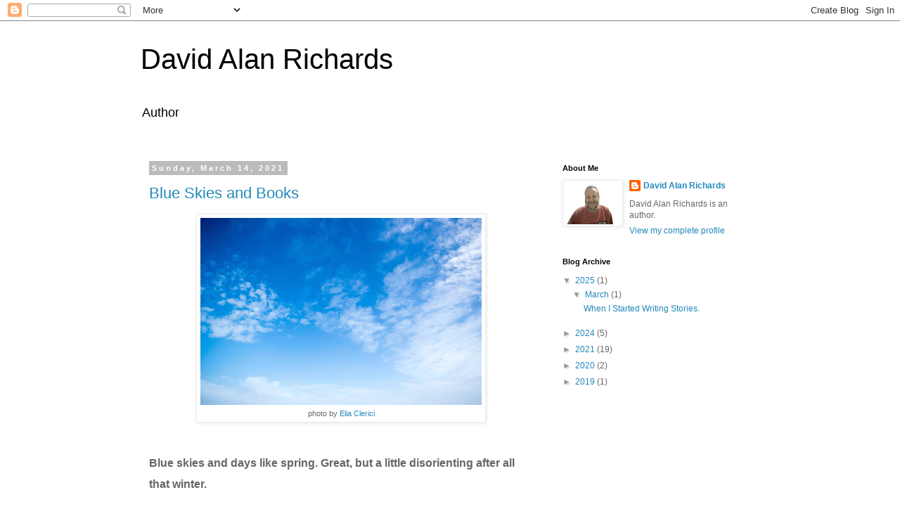

--- FILE ---
content_type: text/html; charset=UTF-8
request_url: https://www.daverichauthor.com/search?updated-max=2021-03-26T22:41:00-07:00&max-results=7
body_size: 17827
content:
<!DOCTYPE html>
<html class='v2' dir='ltr' lang='en'>
<head>
<link href='https://www.blogger.com/static/v1/widgets/4128112664-css_bundle_v2.css' rel='stylesheet' type='text/css'/>
<meta content='width=1100' name='viewport'/>
<meta content='text/html; charset=UTF-8' http-equiv='Content-Type'/>
<meta content='blogger' name='generator'/>
<link href='https://www.daverichauthor.com/favicon.ico' rel='icon' type='image/x-icon'/>
<link href='https://www.daverichauthor.com/search?updated-max=2021-03-26T22:41:00-07:00&max-results=7' rel='canonical'/>
<link rel="alternate" type="application/atom+xml" title="David Alan Richards - Atom" href="https://www.daverichauthor.com/feeds/posts/default" />
<link rel="alternate" type="application/rss+xml" title="David Alan Richards - RSS" href="https://www.daverichauthor.com/feeds/posts/default?alt=rss" />
<link rel="service.post" type="application/atom+xml" title="David Alan Richards - Atom" href="https://www.blogger.com/feeds/7201266270316068770/posts/default" />
<link rel="me" href="https://www.blogger.com/profile/06569076255046353527" />
<!--Can't find substitution for tag [blog.ieCssRetrofitLinks]-->
<meta content='https://www.daverichauthor.com/search?updated-max=2021-03-26T22:41:00-07:00&max-results=7' property='og:url'/>
<meta content='David Alan Richards' property='og:title'/>
<meta content='' property='og:description'/>
<title>David Alan Richards</title>
<style id='page-skin-1' type='text/css'><!--
/*
-----------------------------------------------
Blogger Template Style
Name:     Simple
Designer: Blogger
URL:      www.blogger.com
----------------------------------------------- */
/* Content
----------------------------------------------- */
body {
font: normal normal 12px 'Trebuchet MS', Trebuchet, Verdana, sans-serif;
color: #666666;
background: #ffffff none repeat scroll top left;
padding: 0 0 0 0;
}
html body .region-inner {
min-width: 0;
max-width: 100%;
width: auto;
}
h2 {
font-size: 22px;
}
a:link {
text-decoration:none;
color: #2288bb;
}
a:visited {
text-decoration:none;
color: #888888;
}
a:hover {
text-decoration:underline;
color: #33aaff;
}
.body-fauxcolumn-outer .fauxcolumn-inner {
background: transparent none repeat scroll top left;
_background-image: none;
}
.body-fauxcolumn-outer .cap-top {
position: absolute;
z-index: 1;
height: 400px;
width: 100%;
}
.body-fauxcolumn-outer .cap-top .cap-left {
width: 100%;
background: transparent none repeat-x scroll top left;
_background-image: none;
}
.content-outer {
-moz-box-shadow: 0 0 0 rgba(0, 0, 0, .15);
-webkit-box-shadow: 0 0 0 rgba(0, 0, 0, .15);
-goog-ms-box-shadow: 0 0 0 #333333;
box-shadow: 0 0 0 rgba(0, 0, 0, .15);
margin-bottom: 1px;
}
.content-inner {
padding: 10px 40px;
}
.content-inner {
background-color: #ffffff;
}
/* Header
----------------------------------------------- */
.header-outer {
background: transparent none repeat-x scroll 0 -400px;
_background-image: none;
}
.Header h1 {
font: normal normal 40px 'Trebuchet MS',Trebuchet,Verdana,sans-serif;
color: #000000;
text-shadow: 0 0 0 rgba(0, 0, 0, .2);
}
.Header h1 a {
color: #000000;
}
.Header .description {
font-size: 18px;
color: #000000;
}
.header-inner .Header .titlewrapper {
padding: 22px 0;
}
.header-inner .Header .descriptionwrapper {
padding: 0 0;
}
/* Tabs
----------------------------------------------- */
.tabs-inner .section:first-child {
border-top: 0 solid #dddddd;
}
.tabs-inner .section:first-child ul {
margin-top: -1px;
border-top: 1px solid #dddddd;
border-left: 1px solid #dddddd;
border-right: 1px solid #dddddd;
}
.tabs-inner .widget ul {
background: transparent none repeat-x scroll 0 -800px;
_background-image: none;
border-bottom: 1px solid #dddddd;
margin-top: 0;
margin-left: -30px;
margin-right: -30px;
}
.tabs-inner .widget li a {
display: inline-block;
padding: .6em 1em;
font: normal normal 12px 'Trebuchet MS', Trebuchet, Verdana, sans-serif;
color: #000000;
border-left: 1px solid #ffffff;
border-right: 1px solid #dddddd;
}
.tabs-inner .widget li:first-child a {
border-left: none;
}
.tabs-inner .widget li.selected a, .tabs-inner .widget li a:hover {
color: #000000;
background-color: #eeeeee;
text-decoration: none;
}
/* Columns
----------------------------------------------- */
.main-outer {
border-top: 0 solid transparent;
}
.fauxcolumn-left-outer .fauxcolumn-inner {
border-right: 1px solid transparent;
}
.fauxcolumn-right-outer .fauxcolumn-inner {
border-left: 1px solid transparent;
}
/* Headings
----------------------------------------------- */
div.widget > h2,
div.widget h2.title {
margin: 0 0 1em 0;
font: normal bold 11px 'Trebuchet MS',Trebuchet,Verdana,sans-serif;
color: #000000;
}
/* Widgets
----------------------------------------------- */
.widget .zippy {
color: #999999;
text-shadow: 2px 2px 1px rgba(0, 0, 0, .1);
}
.widget .popular-posts ul {
list-style: none;
}
/* Posts
----------------------------------------------- */
h2.date-header {
font: normal bold 11px Arial, Tahoma, Helvetica, FreeSans, sans-serif;
}
.date-header span {
background-color: #bbbbbb;
color: #ffffff;
padding: 0.4em;
letter-spacing: 3px;
margin: inherit;
}
.main-inner {
padding-top: 35px;
padding-bottom: 65px;
}
.main-inner .column-center-inner {
padding: 0 0;
}
.main-inner .column-center-inner .section {
margin: 0 1em;
}
.post {
margin: 0 0 45px 0;
}
h3.post-title, .comments h4 {
font: normal normal 22px 'Trebuchet MS',Trebuchet,Verdana,sans-serif;
margin: .75em 0 0;
}
.post-body {
font-size: 110%;
line-height: 1.4;
position: relative;
}
.post-body img, .post-body .tr-caption-container, .Profile img, .Image img,
.BlogList .item-thumbnail img {
padding: 2px;
background: #ffffff;
border: 1px solid #eeeeee;
-moz-box-shadow: 1px 1px 5px rgba(0, 0, 0, .1);
-webkit-box-shadow: 1px 1px 5px rgba(0, 0, 0, .1);
box-shadow: 1px 1px 5px rgba(0, 0, 0, .1);
}
.post-body img, .post-body .tr-caption-container {
padding: 5px;
}
.post-body .tr-caption-container {
color: #666666;
}
.post-body .tr-caption-container img {
padding: 0;
background: transparent;
border: none;
-moz-box-shadow: 0 0 0 rgba(0, 0, 0, .1);
-webkit-box-shadow: 0 0 0 rgba(0, 0, 0, .1);
box-shadow: 0 0 0 rgba(0, 0, 0, .1);
}
.post-header {
margin: 0 0 1.5em;
line-height: 1.6;
font-size: 90%;
}
.post-footer {
margin: 20px -2px 0;
padding: 5px 10px;
color: #666666;
background-color: #eeeeee;
border-bottom: 1px solid #eeeeee;
line-height: 1.6;
font-size: 90%;
}
#comments .comment-author {
padding-top: 1.5em;
border-top: 1px solid transparent;
background-position: 0 1.5em;
}
#comments .comment-author:first-child {
padding-top: 0;
border-top: none;
}
.avatar-image-container {
margin: .2em 0 0;
}
#comments .avatar-image-container img {
border: 1px solid #eeeeee;
}
/* Comments
----------------------------------------------- */
.comments .comments-content .icon.blog-author {
background-repeat: no-repeat;
background-image: url([data-uri]);
}
.comments .comments-content .loadmore a {
border-top: 1px solid #999999;
border-bottom: 1px solid #999999;
}
.comments .comment-thread.inline-thread {
background-color: #eeeeee;
}
.comments .continue {
border-top: 2px solid #999999;
}
/* Accents
---------------------------------------------- */
.section-columns td.columns-cell {
border-left: 1px solid transparent;
}
.blog-pager {
background: transparent url(https://resources.blogblog.com/blogblog/data/1kt/simple/paging_dot.png) repeat-x scroll top center;
}
.blog-pager-older-link, .home-link,
.blog-pager-newer-link {
background-color: #ffffff;
padding: 5px;
}
.footer-outer {
border-top: 1px dashed #bbbbbb;
}
/* Mobile
----------------------------------------------- */
body.mobile  {
background-size: auto;
}
.mobile .body-fauxcolumn-outer {
background: transparent none repeat scroll top left;
}
.mobile .body-fauxcolumn-outer .cap-top {
background-size: 100% auto;
}
.mobile .content-outer {
-webkit-box-shadow: 0 0 3px rgba(0, 0, 0, .15);
box-shadow: 0 0 3px rgba(0, 0, 0, .15);
}
.mobile .tabs-inner .widget ul {
margin-left: 0;
margin-right: 0;
}
.mobile .post {
margin: 0;
}
.mobile .main-inner .column-center-inner .section {
margin: 0;
}
.mobile .date-header span {
padding: 0.1em 10px;
margin: 0 -10px;
}
.mobile h3.post-title {
margin: 0;
}
.mobile .blog-pager {
background: transparent none no-repeat scroll top center;
}
.mobile .footer-outer {
border-top: none;
}
.mobile .main-inner, .mobile .footer-inner {
background-color: #ffffff;
}
.mobile-index-contents {
color: #666666;
}
.mobile-link-button {
background-color: #2288bb;
}
.mobile-link-button a:link, .mobile-link-button a:visited {
color: #ffffff;
}
.mobile .tabs-inner .section:first-child {
border-top: none;
}
.mobile .tabs-inner .PageList .widget-content {
background-color: #eeeeee;
color: #000000;
border-top: 1px solid #dddddd;
border-bottom: 1px solid #dddddd;
}
.mobile .tabs-inner .PageList .widget-content .pagelist-arrow {
border-left: 1px solid #dddddd;
}

--></style>
<style id='template-skin-1' type='text/css'><!--
body {
min-width: 960px;
}
.content-outer, .content-fauxcolumn-outer, .region-inner {
min-width: 960px;
max-width: 960px;
_width: 960px;
}
.main-inner .columns {
padding-left: 0px;
padding-right: 310px;
}
.main-inner .fauxcolumn-center-outer {
left: 0px;
right: 310px;
/* IE6 does not respect left and right together */
_width: expression(this.parentNode.offsetWidth -
parseInt("0px") -
parseInt("310px") + 'px');
}
.main-inner .fauxcolumn-left-outer {
width: 0px;
}
.main-inner .fauxcolumn-right-outer {
width: 310px;
}
.main-inner .column-left-outer {
width: 0px;
right: 100%;
margin-left: -0px;
}
.main-inner .column-right-outer {
width: 310px;
margin-right: -310px;
}
#layout {
min-width: 0;
}
#layout .content-outer {
min-width: 0;
width: 800px;
}
#layout .region-inner {
min-width: 0;
width: auto;
}
body#layout div.add_widget {
padding: 8px;
}
body#layout div.add_widget a {
margin-left: 32px;
}
--></style>
<link href='https://www.blogger.com/dyn-css/authorization.css?targetBlogID=7201266270316068770&amp;zx=4ae810f8-78d8-4c86-b88d-63ca0bad1b94' media='none' onload='if(media!=&#39;all&#39;)media=&#39;all&#39;' rel='stylesheet'/><noscript><link href='https://www.blogger.com/dyn-css/authorization.css?targetBlogID=7201266270316068770&amp;zx=4ae810f8-78d8-4c86-b88d-63ca0bad1b94' rel='stylesheet'/></noscript>
<meta name='google-adsense-platform-account' content='ca-host-pub-1556223355139109'/>
<meta name='google-adsense-platform-domain' content='blogspot.com'/>

</head>
<body class='loading variant-simplysimple'>
<div class='navbar section' id='navbar' name='Navbar'><div class='widget Navbar' data-version='1' id='Navbar1'><script type="text/javascript">
    function setAttributeOnload(object, attribute, val) {
      if(window.addEventListener) {
        window.addEventListener('load',
          function(){ object[attribute] = val; }, false);
      } else {
        window.attachEvent('onload', function(){ object[attribute] = val; });
      }
    }
  </script>
<div id="navbar-iframe-container"></div>
<script type="text/javascript" src="https://apis.google.com/js/platform.js"></script>
<script type="text/javascript">
      gapi.load("gapi.iframes:gapi.iframes.style.bubble", function() {
        if (gapi.iframes && gapi.iframes.getContext) {
          gapi.iframes.getContext().openChild({
              url: 'https://www.blogger.com/navbar/7201266270316068770?origin\x3dhttps://www.daverichauthor.com',
              where: document.getElementById("navbar-iframe-container"),
              id: "navbar-iframe"
          });
        }
      });
    </script><script type="text/javascript">
(function() {
var script = document.createElement('script');
script.type = 'text/javascript';
script.src = '//pagead2.googlesyndication.com/pagead/js/google_top_exp.js';
var head = document.getElementsByTagName('head')[0];
if (head) {
head.appendChild(script);
}})();
</script>
</div></div>
<div itemscope='itemscope' itemtype='http://schema.org/Blog' style='display: none;'>
<meta content='David Alan Richards' itemprop='name'/>
</div>
<div class='body-fauxcolumns'>
<div class='fauxcolumn-outer body-fauxcolumn-outer'>
<div class='cap-top'>
<div class='cap-left'></div>
<div class='cap-right'></div>
</div>
<div class='fauxborder-left'>
<div class='fauxborder-right'></div>
<div class='fauxcolumn-inner'>
</div>
</div>
<div class='cap-bottom'>
<div class='cap-left'></div>
<div class='cap-right'></div>
</div>
</div>
</div>
<div class='content'>
<div class='content-fauxcolumns'>
<div class='fauxcolumn-outer content-fauxcolumn-outer'>
<div class='cap-top'>
<div class='cap-left'></div>
<div class='cap-right'></div>
</div>
<div class='fauxborder-left'>
<div class='fauxborder-right'></div>
<div class='fauxcolumn-inner'>
</div>
</div>
<div class='cap-bottom'>
<div class='cap-left'></div>
<div class='cap-right'></div>
</div>
</div>
</div>
<div class='content-outer'>
<div class='content-cap-top cap-top'>
<div class='cap-left'></div>
<div class='cap-right'></div>
</div>
<div class='fauxborder-left content-fauxborder-left'>
<div class='fauxborder-right content-fauxborder-right'></div>
<div class='content-inner'>
<header>
<div class='header-outer'>
<div class='header-cap-top cap-top'>
<div class='cap-left'></div>
<div class='cap-right'></div>
</div>
<div class='fauxborder-left header-fauxborder-left'>
<div class='fauxborder-right header-fauxborder-right'></div>
<div class='region-inner header-inner'>
<div class='header section' id='header' name='Header'><div class='widget Header' data-version='1' id='Header1'>
<div id='header-inner'>
<div class='titlewrapper'>
<h1 class='title'>
<a href='https://www.daverichauthor.com/'>
David Alan Richards
</a>
</h1>
</div>
<div class='descriptionwrapper'>
<p class='description'><span>Author</span></p>
</div>
</div>
</div></div>
</div>
</div>
<div class='header-cap-bottom cap-bottom'>
<div class='cap-left'></div>
<div class='cap-right'></div>
</div>
</div>
</header>
<div class='tabs-outer'>
<div class='tabs-cap-top cap-top'>
<div class='cap-left'></div>
<div class='cap-right'></div>
</div>
<div class='fauxborder-left tabs-fauxborder-left'>
<div class='fauxborder-right tabs-fauxborder-right'></div>
<div class='region-inner tabs-inner'>
<div class='tabs no-items section' id='crosscol' name='Cross-Column'></div>
<div class='tabs no-items section' id='crosscol-overflow' name='Cross-Column 2'></div>
</div>
</div>
<div class='tabs-cap-bottom cap-bottom'>
<div class='cap-left'></div>
<div class='cap-right'></div>
</div>
</div>
<div class='main-outer'>
<div class='main-cap-top cap-top'>
<div class='cap-left'></div>
<div class='cap-right'></div>
</div>
<div class='fauxborder-left main-fauxborder-left'>
<div class='fauxborder-right main-fauxborder-right'></div>
<div class='region-inner main-inner'>
<div class='columns fauxcolumns'>
<div class='fauxcolumn-outer fauxcolumn-center-outer'>
<div class='cap-top'>
<div class='cap-left'></div>
<div class='cap-right'></div>
</div>
<div class='fauxborder-left'>
<div class='fauxborder-right'></div>
<div class='fauxcolumn-inner'>
</div>
</div>
<div class='cap-bottom'>
<div class='cap-left'></div>
<div class='cap-right'></div>
</div>
</div>
<div class='fauxcolumn-outer fauxcolumn-left-outer'>
<div class='cap-top'>
<div class='cap-left'></div>
<div class='cap-right'></div>
</div>
<div class='fauxborder-left'>
<div class='fauxborder-right'></div>
<div class='fauxcolumn-inner'>
</div>
</div>
<div class='cap-bottom'>
<div class='cap-left'></div>
<div class='cap-right'></div>
</div>
</div>
<div class='fauxcolumn-outer fauxcolumn-right-outer'>
<div class='cap-top'>
<div class='cap-left'></div>
<div class='cap-right'></div>
</div>
<div class='fauxborder-left'>
<div class='fauxborder-right'></div>
<div class='fauxcolumn-inner'>
</div>
</div>
<div class='cap-bottom'>
<div class='cap-left'></div>
<div class='cap-right'></div>
</div>
</div>
<!-- corrects IE6 width calculation -->
<div class='columns-inner'>
<div class='column-center-outer'>
<div class='column-center-inner'>
<div class='main section' id='main' name='Main'><div class='widget Blog' data-version='1' id='Blog1'>
<div class='blog-posts hfeed'>

          <div class="date-outer">
        
<h2 class='date-header'><span>Sunday, March 14, 2021</span></h2>

          <div class="date-posts">
        
<div class='post-outer'>
<div class='post hentry uncustomized-post-template' itemprop='blogPost' itemscope='itemscope' itemtype='http://schema.org/BlogPosting'>
<meta content='https://blogger.googleusercontent.com/img/b/R29vZ2xl/AVvXsEizW2mfVWBSi4CBJyteUBEMVmZKLtjdIHQtnK-uYkuoMyvsVDndETFtGuPYrTkBtjFqfhiDGSVmi1PGhXEZIc8i6burobbJovZh7PLDOUXFJz3-H_skS6JJy2oBejdw8XIkODP-K_z6F3JB/w400-h266/pexels-elia-clerici-912110.jpg' itemprop='image_url'/>
<meta content='7201266270316068770' itemprop='blogId'/>
<meta content='9067292155330118385' itemprop='postId'/>
<a name='9067292155330118385'></a>
<h3 class='post-title entry-title' itemprop='name'>
<a href='https://www.daverichauthor.com/2021/03/blue-skies-and-books.html'>Blue Skies and Books</a>
</h3>
<div class='post-header'>
<div class='post-header-line-1'></div>
</div>
<div class='post-body entry-content' id='post-body-9067292155330118385' itemprop='description articleBody'>
<p class="MsoNormal"></p><table align="center" cellpadding="0" cellspacing="0" class="tr-caption-container" style="margin-left: auto; margin-right: auto;"><tbody><tr><td style="text-align: center;"><a href="https://blogger.googleusercontent.com/img/b/R29vZ2xl/AVvXsEizW2mfVWBSi4CBJyteUBEMVmZKLtjdIHQtnK-uYkuoMyvsVDndETFtGuPYrTkBtjFqfhiDGSVmi1PGhXEZIc8i6burobbJovZh7PLDOUXFJz3-H_skS6JJy2oBejdw8XIkODP-K_z6F3JB/s2048/pexels-elia-clerici-912110.jpg" style="margin-left: auto; margin-right: auto;"><img border="0" data-original-height="1365" data-original-width="2048" height="266" src="https://blogger.googleusercontent.com/img/b/R29vZ2xl/AVvXsEizW2mfVWBSi4CBJyteUBEMVmZKLtjdIHQtnK-uYkuoMyvsVDndETFtGuPYrTkBtjFqfhiDGSVmi1PGhXEZIc8i6burobbJovZh7PLDOUXFJz3-H_skS6JJy2oBejdw8XIkODP-K_z6F3JB/w400-h266/pexels-elia-clerici-912110.jpg" width="400" /></a></td></tr><tr><td class="tr-caption" style="text-align: center;">photo by<a href="https://www.pexels.com/@elia-clerici-282848?utm_content=attributionCopyText&amp;utm_medium=referral&amp;utm_source=pexels" target="_blank"> Elia Clerici</a></td></tr></tbody></table><span style="font-size: 12pt;"><br /></span><p></p><h2 style="text-align: left;"><span style="font-size: 12pt;">Blue skies and days like spring. Great, but a little disorienting after all that winter.</span></h2><p class="MsoNormal"><span style="font-size: 12pt;">&nbsp;</span><span style="font-size: 12pt;">I&#8217;ve read enough of Hamnet to realize I&#8217;m going to finish it. I feel like I&#8217;m there with &nbsp;</span><span style="font-size: 12pt;">Shakespeare</span><span style="font-size: 12pt;">&nbsp;and family and Agnes, his wife, especially. The book has this really nice flow that involves me and hypnotizes me without drawing too much writer-word attention to itself. Beautiful.</span></p><p class="MsoNormal"></p><div class="separator" style="clear: both; text-align: center;"><a href="https://blogger.googleusercontent.com/img/b/R29vZ2xl/AVvXsEhmMu3DY_RDRGsNzqp_95tRjb4eLxVoVb7TCUk-7WZQ3-tsfkeumzVuEGNqEK31_fwsT5CrOdkKXIzDB1KU_OQ9k2_v9nqr6G9sjAUX7KeDFnsTU7UmhTC4pWpSSmTse7J4okQHCqfP2SrB/s2048/91IfCgFSFTL.jpg" style="margin-left: 1em; margin-right: 1em;"><img border="0" data-original-height="2048" data-original-width="1346" height="200" src="https://blogger.googleusercontent.com/img/b/R29vZ2xl/AVvXsEhmMu3DY_RDRGsNzqp_95tRjb4eLxVoVb7TCUk-7WZQ3-tsfkeumzVuEGNqEK31_fwsT5CrOdkKXIzDB1KU_OQ9k2_v9nqr6G9sjAUX7KeDFnsTU7UmhTC4pWpSSmTse7J4okQHCqfP2SrB/w131-h200/91IfCgFSFTL.jpg" width="131" /></a></div><span style="font-size: 12pt;">Starting <a href="https://www.amazon.com/No-Heaven-Good-Boys-Novel/dp/0399591966/ref=sr_1_1?dchild=1&amp;keywords=no+heaven+for+good+boys&amp;qid=1615748788&amp;sr=8-1" target="_blank">No Heaven for Good Boys&nbsp;by Keisha Bush</a> about badly taken care of impoverished kids in Senegal. I thought it might just be a downer, but its written in a bitter-sweet humorous sad way and my feeling towards it are more complex. Although I&#8217;d love to have billions of dollars to just swoop in and put an end to the misery of the children the books based on, I&#8217;ll probably wind up sending twenty dollars to an African charity and think I&#8217;m doing something.</span><p></p><p class="MsoNormal"></p><div class="separator" style="clear: both; text-align: center;"><a href="https://blogger.googleusercontent.com/img/b/R29vZ2xl/AVvXsEj0ksy4WaXDNsFIgJah-X-lzEwkwkkZ2FF-ZOk-VYp8y96ZY3B8PwrYLKl5zb0Ki7D1SPD_0QdLdTlrQlCaeUtH088ujuMy8_bPrGUjZB5uBAPvveV7esihfQ-YFln-VJtx_b3Z84TBjUzV/s2048/81LoD65Jy6L.jpg" style="margin-left: 1em; margin-right: 1em;"><img border="0" data-original-height="2048" data-original-width="1280" height="200" src="https://blogger.googleusercontent.com/img/b/R29vZ2xl/AVvXsEj0ksy4WaXDNsFIgJah-X-lzEwkwkkZ2FF-ZOk-VYp8y96ZY3B8PwrYLKl5zb0Ki7D1SPD_0QdLdTlrQlCaeUtH088ujuMy8_bPrGUjZB5uBAPvveV7esihfQ-YFln-VJtx_b3Z84TBjUzV/w125-h200/81LoD65Jy6L.jpg" width="125" /></a></div><span style="font-size: 12pt;">Finished<a href="https://www.amazon.com/Later-Stephen-King/dp/1789096499/ref=sr_1_1?crid=3UXR8V6O57DNZ&amp;dchild=1&amp;keywords=later+stephen+king&amp;qid=1615749627&amp;sprefix=later%2Caps%2C171&amp;sr=8-1" target="_blank"> Later by Stephen King </a>which I enjoyed. The other characters were more vivid then the supernatural villain who kind of seemed</span><span style="font-size: 12pt;">&nbsp;grafted on</span><span style="font-size: 12pt;">&nbsp;&nbsp;and a vaguer part of the story, thus making for a weaker ending. I&#8217;d definitely recommend it, however, superb fun and the characterization was generally top-notch three-dimensional which you don&#8217;t always find in adventure stories.</span>&nbsp;<p></p>
<div style='clear: both;'></div>
</div>
<div class='post-footer'>
<div class='post-footer-line post-footer-line-1'>
<span class='post-author vcard'>
Posted by
<span class='fn' itemprop='author' itemscope='itemscope' itemtype='http://schema.org/Person'>
<meta content='https://www.blogger.com/profile/06569076255046353527' itemprop='url'/>
<a class='g-profile' href='https://www.blogger.com/profile/06569076255046353527' rel='author' title='author profile'>
<span itemprop='name'>David Alan Richards </span>
</a>
</span>
</span>
<span class='post-timestamp'>
at
<meta content='https://www.daverichauthor.com/2021/03/blue-skies-and-books.html' itemprop='url'/>
<a class='timestamp-link' href='https://www.daverichauthor.com/2021/03/blue-skies-and-books.html' rel='bookmark' title='permanent link'><abbr class='published' itemprop='datePublished' title='2021-03-14T12:26:00-07:00'>12:26&#8239;PM</abbr></a>
</span>
<span class='post-comment-link'>
<a class='comment-link' href='https://www.daverichauthor.com/2021/03/blue-skies-and-books.html#comment-form' onclick=''>
2 comments:
  </a>
</span>
<span class='post-icons'>
<span class='item-control blog-admin pid-1259222175'>
<a href='https://www.blogger.com/post-edit.g?blogID=7201266270316068770&postID=9067292155330118385&from=pencil' title='Edit Post'>
<img alt='' class='icon-action' height='18' src='https://resources.blogblog.com/img/icon18_edit_allbkg.gif' width='18'/>
</a>
</span>
</span>
<div class='post-share-buttons goog-inline-block'>
<a class='goog-inline-block share-button sb-email' href='https://www.blogger.com/share-post.g?blogID=7201266270316068770&postID=9067292155330118385&target=email' target='_blank' title='Email This'><span class='share-button-link-text'>Email This</span></a><a class='goog-inline-block share-button sb-blog' href='https://www.blogger.com/share-post.g?blogID=7201266270316068770&postID=9067292155330118385&target=blog' onclick='window.open(this.href, "_blank", "height=270,width=475"); return false;' target='_blank' title='BlogThis!'><span class='share-button-link-text'>BlogThis!</span></a><a class='goog-inline-block share-button sb-twitter' href='https://www.blogger.com/share-post.g?blogID=7201266270316068770&postID=9067292155330118385&target=twitter' target='_blank' title='Share to X'><span class='share-button-link-text'>Share to X</span></a><a class='goog-inline-block share-button sb-facebook' href='https://www.blogger.com/share-post.g?blogID=7201266270316068770&postID=9067292155330118385&target=facebook' onclick='window.open(this.href, "_blank", "height=430,width=640"); return false;' target='_blank' title='Share to Facebook'><span class='share-button-link-text'>Share to Facebook</span></a><a class='goog-inline-block share-button sb-pinterest' href='https://www.blogger.com/share-post.g?blogID=7201266270316068770&postID=9067292155330118385&target=pinterest' target='_blank' title='Share to Pinterest'><span class='share-button-link-text'>Share to Pinterest</span></a>
</div>
</div>
<div class='post-footer-line post-footer-line-2'>
<span class='post-labels'>
Labels:
<a href='https://www.daverichauthor.com/search/label/Hamnet' rel='tag'>Hamnet</a>,
<a href='https://www.daverichauthor.com/search/label/Later%20by%20Stephen%20King' rel='tag'>Later by Stephen King</a>,
<a href='https://www.daverichauthor.com/search/label/No%20Heaven%20for%20Good%20Boys' rel='tag'>No Heaven for Good Boys</a>
</span>
</div>
<div class='post-footer-line post-footer-line-3'>
<span class='post-location'>
</span>
</div>
</div>
</div>
</div>

          </div></div>
        

          <div class="date-outer">
        
<h2 class='date-header'><span>Saturday, March 6, 2021</span></h2>

          <div class="date-posts">
        
<div class='post-outer'>
<div class='post hentry uncustomized-post-template' itemprop='blogPost' itemscope='itemscope' itemtype='http://schema.org/BlogPosting'>
<meta content='https://blogger.googleusercontent.com/img/b/R29vZ2xl/AVvXsEhYYzDyq0v2IFjqcfxexF-POPT3C_OcVipHSkw9-QDgf0FaUccjiD6QbvGhcdsKoxnqVgz27LEM4D8RUgeh4wYLSfqBlBozkM9NDJS6ixRPfQWl7mxAurRoquPCdVLiX8L63bWIT5qbctrL/w400-h266/egor-myznik-fizQrv8m96o-unsplash.jpg' itemprop='image_url'/>
<meta content='7201266270316068770' itemprop='blogId'/>
<meta content='7709149202460109520' itemprop='postId'/>
<a name='7709149202460109520'></a>
<h3 class='post-title entry-title' itemprop='name'>
<a href='https://www.daverichauthor.com/2021/03/anubis.html'>Anubis</a>
</h3>
<div class='post-header'>
<div class='post-header-line-1'></div>
</div>
<div class='post-body entry-content' id='post-body-7709149202460109520' itemprop='description articleBody'>
<p class="MsoNormal"><span style="font-size: 12pt;"><br /></span></p><p class="MsoNormal"><span style="font-size: 12pt;"></span></p><table align="center" cellpadding="0" cellspacing="0" class="tr-caption-container" style="margin-left: auto; margin-right: auto;"><tbody><tr><td style="text-align: center;"><a href="https://blogger.googleusercontent.com/img/b/R29vZ2xl/AVvXsEhYYzDyq0v2IFjqcfxexF-POPT3C_OcVipHSkw9-QDgf0FaUccjiD6QbvGhcdsKoxnqVgz27LEM4D8RUgeh4wYLSfqBlBozkM9NDJS6ixRPfQWl7mxAurRoquPCdVLiX8L63bWIT5qbctrL/s2048/egor-myznik-fizQrv8m96o-unsplash.jpg" style="margin-left: auto; margin-right: auto;"><img border="0" data-original-height="1363" data-original-width="2048" height="266" src="https://blogger.googleusercontent.com/img/b/R29vZ2xl/AVvXsEhYYzDyq0v2IFjqcfxexF-POPT3C_OcVipHSkw9-QDgf0FaUccjiD6QbvGhcdsKoxnqVgz27LEM4D8RUgeh4wYLSfqBlBozkM9NDJS6ixRPfQWl7mxAurRoquPCdVLiX8L63bWIT5qbctrL/w400-h266/egor-myznik-fizQrv8m96o-unsplash.jpg" width="400" /></a></td></tr><tr><td class="tr-caption" style="text-align: center;">Photo by<a href="https://unsplash.com/@vonshnauzer?utm_source=unsplash&amp;utm_medium=referral&amp;utm_content=creditCopyText" target="_blank"> Egor Myznik</a></td></tr></tbody></table><span style="font-size: 12pt;"><br /></span><h2 style="text-align: left;"><span style="font-size: 12pt;">Yes, I usually get eight and a half hours sleep no matter what, but the sun was so bright and inviting and my dream was so annoying: driving a helicopter looking for home, trying to compute my destination into its GPS and failing again and again.</span></h2><p></p><p class="MsoNormal"><span style="font-size: 12pt;">I just woke up after six hours and called it morning.</span></p><p class="MsoNormal"><span style="font-size: 12pt;">I read my twitter first thing, even though I should have meditated or something, but I don&#8217;t feel too guilty. I mean, what the hell? My life, my rules.</span></p><p class="MsoNormal"><span style="font-size: 12pt;">Reading Hamnet and a book on writing and publishing, ordered Stephen King&#8217;s Later and Keisha Bush&#8217;s No Heaven for Good Boys, but they got delayed by Amazon. So I wait.</span></p><p class="MsoNormal"><span style="font-size: 12pt;">Wish management treated the Amazon workers better, but its the cheapest place I can get books. A quandary I often run into, like factory farming or fruit from unfairly treated migrant workers.</span></p><p class="MsoNormal"><span style="font-size: 12pt;">The best I can say is I cut out plastic cups for home use. I&#8217;m donating money to an<a href="https://www.4ocean.com/" target="_blank"> organization</a> that cleans up a ton of plastic from the ocean for every twenty dollars. My plastic cups gave them another ton of garbage to clean up, thus erasing any impact.</span></p><p class="MsoNormal"><span style="font-size: 12pt;">I don&#8217;t know if that&#8217;s enough for <a href="https://timv1366.wordpress.com/2014/06/19/anubis-and-the-feather-of-truth/" target="_blank">Anubis when he weighs my heart and feather</a>, but it will have to do.</span></p><p class="MsoNormal"><span style="font-size: 12pt;">As the monster devours me, at least I helped the sea.</span></p>
<div style='clear: both;'></div>
</div>
<div class='post-footer'>
<div class='post-footer-line post-footer-line-1'>
<span class='post-author vcard'>
Posted by
<span class='fn' itemprop='author' itemscope='itemscope' itemtype='http://schema.org/Person'>
<meta content='https://www.blogger.com/profile/06569076255046353527' itemprop='url'/>
<a class='g-profile' href='https://www.blogger.com/profile/06569076255046353527' rel='author' title='author profile'>
<span itemprop='name'>David Alan Richards </span>
</a>
</span>
</span>
<span class='post-timestamp'>
at
<meta content='https://www.daverichauthor.com/2021/03/anubis.html' itemprop='url'/>
<a class='timestamp-link' href='https://www.daverichauthor.com/2021/03/anubis.html' rel='bookmark' title='permanent link'><abbr class='published' itemprop='datePublished' title='2021-03-06T07:55:00-08:00'>7:55&#8239;AM</abbr></a>
</span>
<span class='post-comment-link'>
<a class='comment-link' href='https://www.daverichauthor.com/2021/03/anubis.html#comment-form' onclick=''>
2 comments:
  </a>
</span>
<span class='post-icons'>
<span class='item-control blog-admin pid-1259222175'>
<a href='https://www.blogger.com/post-edit.g?blogID=7201266270316068770&postID=7709149202460109520&from=pencil' title='Edit Post'>
<img alt='' class='icon-action' height='18' src='https://resources.blogblog.com/img/icon18_edit_allbkg.gif' width='18'/>
</a>
</span>
</span>
<div class='post-share-buttons goog-inline-block'>
<a class='goog-inline-block share-button sb-email' href='https://www.blogger.com/share-post.g?blogID=7201266270316068770&postID=7709149202460109520&target=email' target='_blank' title='Email This'><span class='share-button-link-text'>Email This</span></a><a class='goog-inline-block share-button sb-blog' href='https://www.blogger.com/share-post.g?blogID=7201266270316068770&postID=7709149202460109520&target=blog' onclick='window.open(this.href, "_blank", "height=270,width=475"); return false;' target='_blank' title='BlogThis!'><span class='share-button-link-text'>BlogThis!</span></a><a class='goog-inline-block share-button sb-twitter' href='https://www.blogger.com/share-post.g?blogID=7201266270316068770&postID=7709149202460109520&target=twitter' target='_blank' title='Share to X'><span class='share-button-link-text'>Share to X</span></a><a class='goog-inline-block share-button sb-facebook' href='https://www.blogger.com/share-post.g?blogID=7201266270316068770&postID=7709149202460109520&target=facebook' onclick='window.open(this.href, "_blank", "height=430,width=640"); return false;' target='_blank' title='Share to Facebook'><span class='share-button-link-text'>Share to Facebook</span></a><a class='goog-inline-block share-button sb-pinterest' href='https://www.blogger.com/share-post.g?blogID=7201266270316068770&postID=7709149202460109520&target=pinterest' target='_blank' title='Share to Pinterest'><span class='share-button-link-text'>Share to Pinterest</span></a>
</div>
</div>
<div class='post-footer-line post-footer-line-2'>
<span class='post-labels'>
</span>
</div>
<div class='post-footer-line post-footer-line-3'>
<span class='post-location'>
</span>
</div>
</div>
</div>
</div>

          </div></div>
        

          <div class="date-outer">
        
<h2 class='date-header'><span>Wednesday, February 24, 2021</span></h2>

          <div class="date-posts">
        
<div class='post-outer'>
<div class='post hentry uncustomized-post-template' itemprop='blogPost' itemscope='itemscope' itemtype='http://schema.org/BlogPosting'>
<meta content='https://blogger.googleusercontent.com/img/b/R29vZ2xl/AVvXsEhnMSex-RJ2KfKmK7cMdObpwjUVc077sXG-dgTzp9HfHsD1JeZ06z3CrQO3YkV9jlNW45Ld3jOR-1erkFNyYehyphenhypheneo-cD-CsJArMPpyQY2mZgUQvZvHu18vqjB8xJUQx1yzI-OzWTS5wBMAY/w400-h266/valentin-salja-5DD-zrySSXc-unsplash.jpg' itemprop='image_url'/>
<meta content='7201266270316068770' itemprop='blogId'/>
<meta content='6913255745447310385' itemprop='postId'/>
<a name='6913255745447310385'></a>
<h3 class='post-title entry-title' itemprop='name'>
<a href='https://www.daverichauthor.com/2021/02/the-forest-for-trees-and-other-branches.html'>The Forest for the Trees and other Branches</a>
</h3>
<div class='post-header'>
<div class='post-header-line-1'></div>
</div>
<div class='post-body entry-content' id='post-body-6913255745447310385' itemprop='description articleBody'>
<p>&nbsp;</p><table align="center" cellpadding="0" cellspacing="0" class="tr-caption-container" style="margin-left: auto; margin-right: auto;"><tbody><tr><td style="text-align: center;"><a href="https://blogger.googleusercontent.com/img/b/R29vZ2xl/AVvXsEhnMSex-RJ2KfKmK7cMdObpwjUVc077sXG-dgTzp9HfHsD1JeZ06z3CrQO3YkV9jlNW45Ld3jOR-1erkFNyYehyphenhypheneo-cD-CsJArMPpyQY2mZgUQvZvHu18vqjB8xJUQx1yzI-OzWTS5wBMAY/s2048/valentin-salja-5DD-zrySSXc-unsplash.jpg" style="margin-left: auto; margin-right: auto;"><img border="0" data-original-height="1365" data-original-width="2048" height="266" src="https://blogger.googleusercontent.com/img/b/R29vZ2xl/AVvXsEhnMSex-RJ2KfKmK7cMdObpwjUVc077sXG-dgTzp9HfHsD1JeZ06z3CrQO3YkV9jlNW45Ld3jOR-1erkFNyYehyphenhypheneo-cD-CsJArMPpyQY2mZgUQvZvHu18vqjB8xJUQx1yzI-OzWTS5wBMAY/w400-h266/valentin-salja-5DD-zrySSXc-unsplash.jpg" width="400" /></a></td></tr><tr><td class="tr-caption" style="text-align: center;">photo by <a href="https://unsplash.com/@valentinsalja?utm_source=unsplash&amp;utm_medium=referral&amp;utm_content=creditCopyText" target="_blank">Valentin Salja</a></td></tr></tbody></table><p></p><h2 style="text-align: left;"><span style="font-size: 12pt;">Finished The Forest for the Trees--a lot of fun, I don&#8217;t mean like a comic book. It was sophisticated and full of good advice, but it had a nice flowing writing style--inviting, like a knowledgeable friend talking about the publishing world.</span></h2><p class="MsoNormal"><span style="font-size: 12pt;">Right after, I started another book, a more formal book about writing and publishing which more befits the dignity and magnificence of a serious author. In other words, boring. It looks like I&#8217;m going to be reading this one just for info not joy.</span></p><p class="MsoNormal"><span style="font-size: 12pt;">It starts out saying writing is the deepest, most important, most spiritual thing in the universe which for me is a yes or no depending on my mood and objectively probably somewhere in the middle. If zero is eating frozen pizza and ten reaching nirvana plus cosmic oneness with the universe, writing would probably hold a steady five along with other stuff like acting, singing, painting, raising a healthy child, a garden patch, a redeemed social condition, etc, etc, etc.</span></p><p class="MsoNormal"><span style="font-size: 12pt;"><a href="https://www.amazon.com/Hamnet-Maggie-OFarrell/dp/0525657606/ref=sr_1_1?crid=3VGF3LUD6S78D&amp;dchild=1&amp;keywords=hamnet&amp;qid=1614217455&amp;sprefix=hamnet%2Caps%2C191&amp;sr=8-1" target="_blank">Agnes has married Shakespeare. Judith has the plague.</a></span></p><p class="MsoNormal"><span style="font-size: 12pt;">In trashy horror novel news, 6 men killed, five woman, two 9-year old&#8217;s, and various dogs.</span></p>
<div style='clear: both;'></div>
</div>
<div class='post-footer'>
<div class='post-footer-line post-footer-line-1'>
<span class='post-author vcard'>
Posted by
<span class='fn' itemprop='author' itemscope='itemscope' itemtype='http://schema.org/Person'>
<meta content='https://www.blogger.com/profile/06569076255046353527' itemprop='url'/>
<a class='g-profile' href='https://www.blogger.com/profile/06569076255046353527' rel='author' title='author profile'>
<span itemprop='name'>David Alan Richards </span>
</a>
</span>
</span>
<span class='post-timestamp'>
at
<meta content='https://www.daverichauthor.com/2021/02/the-forest-for-trees-and-other-branches.html' itemprop='url'/>
<a class='timestamp-link' href='https://www.daverichauthor.com/2021/02/the-forest-for-trees-and-other-branches.html' rel='bookmark' title='permanent link'><abbr class='published' itemprop='datePublished' title='2021-02-24T17:51:00-08:00'>5:51&#8239;PM</abbr></a>
</span>
<span class='post-comment-link'>
<a class='comment-link' href='https://www.daverichauthor.com/2021/02/the-forest-for-trees-and-other-branches.html#comment-form' onclick=''>
1 comment:
  </a>
</span>
<span class='post-icons'>
<span class='item-control blog-admin pid-1259222175'>
<a href='https://www.blogger.com/post-edit.g?blogID=7201266270316068770&postID=6913255745447310385&from=pencil' title='Edit Post'>
<img alt='' class='icon-action' height='18' src='https://resources.blogblog.com/img/icon18_edit_allbkg.gif' width='18'/>
</a>
</span>
</span>
<div class='post-share-buttons goog-inline-block'>
<a class='goog-inline-block share-button sb-email' href='https://www.blogger.com/share-post.g?blogID=7201266270316068770&postID=6913255745447310385&target=email' target='_blank' title='Email This'><span class='share-button-link-text'>Email This</span></a><a class='goog-inline-block share-button sb-blog' href='https://www.blogger.com/share-post.g?blogID=7201266270316068770&postID=6913255745447310385&target=blog' onclick='window.open(this.href, "_blank", "height=270,width=475"); return false;' target='_blank' title='BlogThis!'><span class='share-button-link-text'>BlogThis!</span></a><a class='goog-inline-block share-button sb-twitter' href='https://www.blogger.com/share-post.g?blogID=7201266270316068770&postID=6913255745447310385&target=twitter' target='_blank' title='Share to X'><span class='share-button-link-text'>Share to X</span></a><a class='goog-inline-block share-button sb-facebook' href='https://www.blogger.com/share-post.g?blogID=7201266270316068770&postID=6913255745447310385&target=facebook' onclick='window.open(this.href, "_blank", "height=430,width=640"); return false;' target='_blank' title='Share to Facebook'><span class='share-button-link-text'>Share to Facebook</span></a><a class='goog-inline-block share-button sb-pinterest' href='https://www.blogger.com/share-post.g?blogID=7201266270316068770&postID=6913255745447310385&target=pinterest' target='_blank' title='Share to Pinterest'><span class='share-button-link-text'>Share to Pinterest</span></a>
</div>
</div>
<div class='post-footer-line post-footer-line-2'>
<span class='post-labels'>
Labels:
<a href='https://www.daverichauthor.com/search/label/The%20Forest%20through%20the%20Trees%20by%20Betsy%20Lerner' rel='tag'>The Forest through the Trees by Betsy Lerner</a>
</span>
</div>
<div class='post-footer-line post-footer-line-3'>
<span class='post-location'>
</span>
</div>
</div>
</div>
</div>

          </div></div>
        

          <div class="date-outer">
        
<h2 class='date-header'><span>Thursday, February 18, 2021</span></h2>

          <div class="date-posts">
        
<div class='post-outer'>
<div class='post hentry uncustomized-post-template' itemprop='blogPost' itemscope='itemscope' itemtype='http://schema.org/BlogPosting'>
<meta content='https://blogger.googleusercontent.com/img/b/R29vZ2xl/AVvXsEiliUeaqmF68UiytXyGnN0NNhtriLksw8cOZVhEjNzQK-AtxVYSdN398hryvT0V-fRGQ5OY3mkAWQZz_Zlp3Suy5yaZ4JXLl0QWxwVtFisEMG5Hz11Za-evvL_OD_ZxHNu_JyLc2S77Jhh4/w400-h266/pexels-enzo-mu%25C3%25B1oz-2663851.jpg' itemprop='image_url'/>
<meta content='7201266270316068770' itemprop='blogId'/>
<meta content='2792751083504681966' itemprop='postId'/>
<a name='2792751083504681966'></a>
<h3 class='post-title entry-title' itemprop='name'>
<a href='https://www.daverichauthor.com/2021/02/reading-writing-and-stuff.html'>Reading, Writing, and Stuff</a>
</h3>
<div class='post-header'>
<div class='post-header-line-1'></div>
</div>
<div class='post-body entry-content' id='post-body-2792751083504681966' itemprop='description articleBody'>
<p>&nbsp;</p><table align="center" cellpadding="0" cellspacing="0" class="tr-caption-container" style="margin-left: auto; margin-right: auto;"><tbody><tr><td style="text-align: center;"><a href="https://blogger.googleusercontent.com/img/b/R29vZ2xl/AVvXsEiliUeaqmF68UiytXyGnN0NNhtriLksw8cOZVhEjNzQK-AtxVYSdN398hryvT0V-fRGQ5OY3mkAWQZz_Zlp3Suy5yaZ4JXLl0QWxwVtFisEMG5Hz11Za-evvL_OD_ZxHNu_JyLc2S77Jhh4/s2048/pexels-enzo-mu%25C3%25B1oz-2663851.jpg" style="margin-left: auto; margin-right: auto;"><img border="0" data-original-height="1365" data-original-width="2048" height="266" src="https://blogger.googleusercontent.com/img/b/R29vZ2xl/AVvXsEiliUeaqmF68UiytXyGnN0NNhtriLksw8cOZVhEjNzQK-AtxVYSdN398hryvT0V-fRGQ5OY3mkAWQZz_Zlp3Suy5yaZ4JXLl0QWxwVtFisEMG5Hz11Za-evvL_OD_ZxHNu_JyLc2S77Jhh4/w400-h266/pexels-enzo-mu%25C3%25B1oz-2663851.jpg" width="400" /></a></td></tr><tr><td class="tr-caption" style="text-align: center;">photo by<a href="https://www.pexels.com/@enzoelgalgo?utm_content=attributionCopyText&amp;utm_medium=referral&amp;utm_source=pexels" target="_blank"> Enzo</a> <a href="https://www.pexels.com/@enzoelgalgo?utm_content=attributionCopyText&amp;utm_medium=referral&amp;utm_source=pexels" target="_blank">Muno</a></td></tr></tbody></table><p></p><h2 style="text-align: left;"><span style="font-size: 12pt;">Writing my latest. There&#8217;s a story there somewhere as opposed to dramatic unrelated actions, but I&#8217;ll have to eliminate some blabber to get there, wish I could send it to Maxwell Perkins or someone and have them fix it.</span></h2><p class="MsoNormal"><span style="font-size: 12pt;">I&#8217;m reading my junky horror novel quickly.</span></p><p class="MsoNormal"><span style="font-size: 12pt;">I&#8217;m reading Hamnet slowly.</span></p><p class="MsoNormal"><span style="font-size: 12pt;">And I&#8217;m also &nbsp;enjoying the second edition of Forest for the Trees. Not much seems to have really changed since the first. I think the 2nd&nbsp;edition for the 21 century is just a gimmick to get people to buy it again, but it's been long enough since I last read that every statement seems newish. It's all over the place like a </span>distracted<span style="font-size: 12pt;">&nbsp;fascinating conversationalist (or this blog). Some of it I relate to, some of it I don&#8217;t, but the book is good as well as more fun then I remember.</span></p><p class="MsoNormal"><span style="font-size: 12pt;">My junky horror novel is&#8230; junky. But exciting. I know how hard it is to write exciting, so I appreciate it.</span></p><p class="MsoNormal"><span style="font-size: 12pt;"><br /></span></p><p class="MsoNormal"></p><table align="center" cellpadding="0" cellspacing="0" class="tr-caption-container" style="margin-left: auto; margin-right: auto;"><tbody><tr><td style="text-align: center;"><a href="https://blogger.googleusercontent.com/img/b/R29vZ2xl/AVvXsEjgquRpirGkbcEoOnYuMxcfi51ledNUTmJz5NcSDyjKv0fq42F0G4_nBeWn0pB77u1MPpxpdF5VP8cB4_dLFjPpVsFL8pmoZLgxqJaEO5M_WVfiByynmt6SKBtUkH5RP6HQQ9dcaM-WriqH/s2048/neonbrand-lAgnkVogtfo-unsplash.jpg" style="margin-left: auto; margin-right: auto;"><img border="0" data-original-height="1584" data-original-width="2048" height="155" src="https://blogger.googleusercontent.com/img/b/R29vZ2xl/AVvXsEjgquRpirGkbcEoOnYuMxcfi51ledNUTmJz5NcSDyjKv0fq42F0G4_nBeWn0pB77u1MPpxpdF5VP8cB4_dLFjPpVsFL8pmoZLgxqJaEO5M_WVfiByynmt6SKBtUkH5RP6HQQ9dcaM-WriqH/w200-h155/neonbrand-lAgnkVogtfo-unsplash.jpg" width="200" /></a></td></tr><tr><td class="tr-caption" style="text-align: center;">photo by <a href="https://unsplash.com/@neonbrand" target="_blank">neonbrand</a></td></tr></tbody></table><span style="font-size: 12pt;"><br /></span><p></p><p class="MsoNormal"><span style="font-size: 12pt;">Hamnet I&#8217;m savoring like a fine wine if I drank. I feel like a hypocrite talking about fine wine, because when I did drink, cheap sangria was about as sophisticated as I got. That and alcohol mixed with chocolate. I thought of it all as candy. I gave that up and began a two gallon a day diet coke habit which I dropped and now I just drinking water and my</span><a href="https://www.daverichauthor.com/2021/01/tonic-ganesha-and-my-heavy-story.html" style="font-size: 12pt;" target="_blank"> strange cayenne pepper, lemon, and maple syrup tonic</a><span style="font-size: 12pt;">.</span></p>
<div style='clear: both;'></div>
</div>
<div class='post-footer'>
<div class='post-footer-line post-footer-line-1'>
<span class='post-author vcard'>
Posted by
<span class='fn' itemprop='author' itemscope='itemscope' itemtype='http://schema.org/Person'>
<meta content='https://www.blogger.com/profile/06569076255046353527' itemprop='url'/>
<a class='g-profile' href='https://www.blogger.com/profile/06569076255046353527' rel='author' title='author profile'>
<span itemprop='name'>David Alan Richards </span>
</a>
</span>
</span>
<span class='post-timestamp'>
at
<meta content='https://www.daverichauthor.com/2021/02/reading-writing-and-stuff.html' itemprop='url'/>
<a class='timestamp-link' href='https://www.daverichauthor.com/2021/02/reading-writing-and-stuff.html' rel='bookmark' title='permanent link'><abbr class='published' itemprop='datePublished' title='2021-02-18T11:09:00-08:00'>11:09&#8239;AM</abbr></a>
</span>
<span class='post-comment-link'>
<a class='comment-link' href='https://www.daverichauthor.com/2021/02/reading-writing-and-stuff.html#comment-form' onclick=''>
No comments:
  </a>
</span>
<span class='post-icons'>
<span class='item-control blog-admin pid-1259222175'>
<a href='https://www.blogger.com/post-edit.g?blogID=7201266270316068770&postID=2792751083504681966&from=pencil' title='Edit Post'>
<img alt='' class='icon-action' height='18' src='https://resources.blogblog.com/img/icon18_edit_allbkg.gif' width='18'/>
</a>
</span>
</span>
<div class='post-share-buttons goog-inline-block'>
<a class='goog-inline-block share-button sb-email' href='https://www.blogger.com/share-post.g?blogID=7201266270316068770&postID=2792751083504681966&target=email' target='_blank' title='Email This'><span class='share-button-link-text'>Email This</span></a><a class='goog-inline-block share-button sb-blog' href='https://www.blogger.com/share-post.g?blogID=7201266270316068770&postID=2792751083504681966&target=blog' onclick='window.open(this.href, "_blank", "height=270,width=475"); return false;' target='_blank' title='BlogThis!'><span class='share-button-link-text'>BlogThis!</span></a><a class='goog-inline-block share-button sb-twitter' href='https://www.blogger.com/share-post.g?blogID=7201266270316068770&postID=2792751083504681966&target=twitter' target='_blank' title='Share to X'><span class='share-button-link-text'>Share to X</span></a><a class='goog-inline-block share-button sb-facebook' href='https://www.blogger.com/share-post.g?blogID=7201266270316068770&postID=2792751083504681966&target=facebook' onclick='window.open(this.href, "_blank", "height=430,width=640"); return false;' target='_blank' title='Share to Facebook'><span class='share-button-link-text'>Share to Facebook</span></a><a class='goog-inline-block share-button sb-pinterest' href='https://www.blogger.com/share-post.g?blogID=7201266270316068770&postID=2792751083504681966&target=pinterest' target='_blank' title='Share to Pinterest'><span class='share-button-link-text'>Share to Pinterest</span></a>
</div>
</div>
<div class='post-footer-line post-footer-line-2'>
<span class='post-labels'>
</span>
</div>
<div class='post-footer-line post-footer-line-3'>
<span class='post-location'>
</span>
</div>
</div>
</div>
</div>

          </div></div>
        

          <div class="date-outer">
        
<h2 class='date-header'><span>Friday, February 12, 2021</span></h2>

          <div class="date-posts">
        
<div class='post-outer'>
<div class='post hentry uncustomized-post-template' itemprop='blogPost' itemscope='itemscope' itemtype='http://schema.org/BlogPosting'>
<meta content='https://blogger.googleusercontent.com/img/b/R29vZ2xl/AVvXsEg1bGaoByjponq5wCxutozSf4XtiOXFf7oFIDyfcsii__kaAU9BIbjn_HpOgCxwQnkiZ4lWPTFT_sOvUsjczp9nk5LqL-wKS0xBBJeX6BaRXfHtCjUfN_nuhyW8cC1sxh1vGn7Je4PWn-X-/w266-h400/pexels-cottonbro-4057750.jpg' itemprop='image_url'/>
<meta content='7201266270316068770' itemprop='blogId'/>
<meta content='3830409746518780226' itemprop='postId'/>
<a name='3830409746518780226'></a>
<h3 class='post-title entry-title' itemprop='name'>
<a href='https://www.daverichauthor.com/2021/02/photo-by-cottonbro-from-pexels-i-really.html'>Spaghetti and More</a>
</h3>
<div class='post-header'>
<div class='post-header-line-1'></div>
</div>
<div class='post-body entry-content' id='post-body-3830409746518780226' itemprop='description articleBody'>
<table align="center" cellpadding="0" cellspacing="0" class="tr-caption-container" style="margin-left: auto; margin-right: auto;"><tbody><tr><td style="text-align: center;"><a href="https://blogger.googleusercontent.com/img/b/R29vZ2xl/AVvXsEg1bGaoByjponq5wCxutozSf4XtiOXFf7oFIDyfcsii__kaAU9BIbjn_HpOgCxwQnkiZ4lWPTFT_sOvUsjczp9nk5LqL-wKS0xBBJeX6BaRXfHtCjUfN_nuhyW8cC1sxh1vGn7Je4PWn-X-/s2048/pexels-cottonbro-4057750.jpg" style="margin-left: auto; margin-right: auto;"><img border="0" data-original-height="2048" data-original-width="1365" height="400" src="https://blogger.googleusercontent.com/img/b/R29vZ2xl/AVvXsEg1bGaoByjponq5wCxutozSf4XtiOXFf7oFIDyfcsii__kaAU9BIbjn_HpOgCxwQnkiZ4lWPTFT_sOvUsjczp9nk5LqL-wKS0xBBJeX6BaRXfHtCjUfN_nuhyW8cC1sxh1vGn7Je4PWn-X-/w266-h400/pexels-cottonbro-4057750.jpg" width="266" /></a></td></tr><tr><td class="tr-caption" style="text-align: center;">Photo by <a href="https://www.pexels.com/@cottonbro" target="_blank">Cottonbro</a></td></tr></tbody></table><span style="font-size: 12pt;"><br /></span><div><h2 style="text-align: left;"><span>I really want to read now but I set an intention to write a blog post and feel I must fulfil it.</span><span style="font-size: 12pt;">&nbsp;</span></h2><div><span style="font-size: 12pt;"><br /></span></div><div><span style="font-size: 12pt;">It&#8217;s toward night now. Whatever the time my blog says I wrote this, don&#8217;t believe it. The man &nbsp;is trying to screw with your brain or rather Blogger has me on Australian time and I live far away from Australia. This is the second time I&#8217;ve mentioned this and you figure I&#8217;d have it fixed by now, but it would ruin the conversation piece.</span></div><div><p class="MsoNormal"><span style="font-size: 12pt;">Made whole wheat spaghetti with a homemade sauce and me and Roe actually enjoyed it. I know people say no carbs, wheat belly, radiation has wiped out the soil or something; the last good crop of wheat was in the sixteen hundreds, but the spaghetti was very satisfying and what satisfies the soul satisfies the body so the stuff &nbsp;I cooked tonight was practicality a health food.</span></p><p class="MsoNormal"><span style="font-size: 12pt;">&nbsp;</span><span style="font-size: 12pt;">I really want to read, but I&#8217;m writing this damn post and the tragedy is after I&#8217;ve finished it&#8217;s my turn to do the dishes. I might hold them off until one in the morning. Then I can read, do a meditation, walk around the room. Everything.</span></p><p class="MsoNormal"></p><div class="separator" style="clear: both; text-align: center;"><a href="https://blogger.googleusercontent.com/img/b/R29vZ2xl/AVvXsEiotyEu0Yf13E-wVNmcjmiUEKGgiB9eZ2FJp1bc8g5JdEp2Fa4dCAZMEVCH261GPmJ1u6KYp_RRROdcwOIJrgeR4EzYPKFjXl84Zqyp7KfQtN_M7VbjXEicU5AdBy8Ui9s314A9ILnBfWzf/s499/51ztfBAgXJL._SX328_BO1%252C204%252C203%252C200_.jpg" style="margin-left: 1em; margin-right: 1em;"><img border="0" data-original-height="499" data-original-width="330" height="320" src="https://blogger.googleusercontent.com/img/b/R29vZ2xl/AVvXsEiotyEu0Yf13E-wVNmcjmiUEKGgiB9eZ2FJp1bc8g5JdEp2Fa4dCAZMEVCH261GPmJ1u6KYp_RRROdcwOIJrgeR4EzYPKFjXl84Zqyp7KfQtN_M7VbjXEicU5AdBy8Ui9s314A9ILnBfWzf/s320/51ztfBAgXJL._SX328_BO1%252C204%252C203%252C200_.jpg" /></a></div><span style="font-size: 12pt;">I read the first edition and rather liked it. I'm starting the second edition of <a href="https://www.amazon.com/Forest-Trees-Revised-Updated-Editors-dp-159448483X/dp/159448483X/ref=mt_other?_encoding=UTF8&amp;me=&amp;qid=" target="_blank">The Forest for the Trees by Betsy Lerner</a>&nbsp;tonight. It's about&nbsp;writing and writers from a mass market editors perspective, now "updated for the 21st</span><span style="font-size: 12pt;">&nbsp;century", curious about what she's changed.&nbsp;</span></div></div>
<div style='clear: both;'></div>
</div>
<div class='post-footer'>
<div class='post-footer-line post-footer-line-1'>
<span class='post-author vcard'>
Posted by
<span class='fn' itemprop='author' itemscope='itemscope' itemtype='http://schema.org/Person'>
<meta content='https://www.blogger.com/profile/06569076255046353527' itemprop='url'/>
<a class='g-profile' href='https://www.blogger.com/profile/06569076255046353527' rel='author' title='author profile'>
<span itemprop='name'>David Alan Richards </span>
</a>
</span>
</span>
<span class='post-timestamp'>
at
<meta content='https://www.daverichauthor.com/2021/02/photo-by-cottonbro-from-pexels-i-really.html' itemprop='url'/>
<a class='timestamp-link' href='https://www.daverichauthor.com/2021/02/photo-by-cottonbro-from-pexels-i-really.html' rel='bookmark' title='permanent link'><abbr class='published' itemprop='datePublished' title='2021-02-12T18:54:00-08:00'>6:54&#8239;PM</abbr></a>
</span>
<span class='post-comment-link'>
<a class='comment-link' href='https://www.daverichauthor.com/2021/02/photo-by-cottonbro-from-pexels-i-really.html#comment-form' onclick=''>
No comments:
  </a>
</span>
<span class='post-icons'>
<span class='item-control blog-admin pid-1259222175'>
<a href='https://www.blogger.com/post-edit.g?blogID=7201266270316068770&postID=3830409746518780226&from=pencil' title='Edit Post'>
<img alt='' class='icon-action' height='18' src='https://resources.blogblog.com/img/icon18_edit_allbkg.gif' width='18'/>
</a>
</span>
</span>
<div class='post-share-buttons goog-inline-block'>
<a class='goog-inline-block share-button sb-email' href='https://www.blogger.com/share-post.g?blogID=7201266270316068770&postID=3830409746518780226&target=email' target='_blank' title='Email This'><span class='share-button-link-text'>Email This</span></a><a class='goog-inline-block share-button sb-blog' href='https://www.blogger.com/share-post.g?blogID=7201266270316068770&postID=3830409746518780226&target=blog' onclick='window.open(this.href, "_blank", "height=270,width=475"); return false;' target='_blank' title='BlogThis!'><span class='share-button-link-text'>BlogThis!</span></a><a class='goog-inline-block share-button sb-twitter' href='https://www.blogger.com/share-post.g?blogID=7201266270316068770&postID=3830409746518780226&target=twitter' target='_blank' title='Share to X'><span class='share-button-link-text'>Share to X</span></a><a class='goog-inline-block share-button sb-facebook' href='https://www.blogger.com/share-post.g?blogID=7201266270316068770&postID=3830409746518780226&target=facebook' onclick='window.open(this.href, "_blank", "height=430,width=640"); return false;' target='_blank' title='Share to Facebook'><span class='share-button-link-text'>Share to Facebook</span></a><a class='goog-inline-block share-button sb-pinterest' href='https://www.blogger.com/share-post.g?blogID=7201266270316068770&postID=3830409746518780226&target=pinterest' target='_blank' title='Share to Pinterest'><span class='share-button-link-text'>Share to Pinterest</span></a>
</div>
</div>
<div class='post-footer-line post-footer-line-2'>
<span class='post-labels'>
Labels:
<a href='https://www.daverichauthor.com/search/label/spaghetti' rel='tag'>spaghetti</a>,
<a href='https://www.daverichauthor.com/search/label/The%20Forest%20through%20the%20Trees%20by%20Betsy%20Lerner' rel='tag'>The Forest through the Trees by Betsy Lerner</a>
</span>
</div>
<div class='post-footer-line post-footer-line-3'>
<span class='post-location'>
</span>
</div>
</div>
</div>
</div>

          </div></div>
        

          <div class="date-outer">
        
<h2 class='date-header'><span>Monday, February 8, 2021</span></h2>

          <div class="date-posts">
        
<div class='post-outer'>
<div class='post hentry uncustomized-post-template' itemprop='blogPost' itemscope='itemscope' itemtype='http://schema.org/BlogPosting'>
<meta content='https://blogger.googleusercontent.com/img/b/R29vZ2xl/AVvXsEiXSmHLZUIstmHkJAjby1t0RMgL42Y4ZSBPabio5I3g3mJvDoKRD2wXBnVVol16gdmS1MO22rOUgkWmE8aSSKvDD62MYZNIMOAialVrtre4Q3PldwNo73oFq2hEOgNDyMJvznGk_zjBAESh/w266-h400/neel-aSPbuSG4rpo-unsplash.jpg' itemprop='image_url'/>
<meta content='7201266270316068770' itemprop='blogId'/>
<meta content='7690854245123817387' itemprop='postId'/>
<a name='7690854245123817387'></a>
<h3 class='post-title entry-title' itemprop='name'>
<a href='https://www.daverichauthor.com/2021/02/not-bad.html'>Not Bad</a>
</h3>
<div class='post-header'>
<div class='post-header-line-1'></div>
</div>
<div class='post-body entry-content' id='post-body-7690854245123817387' itemprop='description articleBody'>
<table align="center" cellpadding="0" cellspacing="0" class="tr-caption-container" style="margin-left: auto; margin-right: auto;"><tbody><tr><td style="text-align: center;"><a href="https://blogger.googleusercontent.com/img/b/R29vZ2xl/AVvXsEiXSmHLZUIstmHkJAjby1t0RMgL42Y4ZSBPabio5I3g3mJvDoKRD2wXBnVVol16gdmS1MO22rOUgkWmE8aSSKvDD62MYZNIMOAialVrtre4Q3PldwNo73oFq2hEOgNDyMJvznGk_zjBAESh/s2048/neel-aSPbuSG4rpo-unsplash.jpg" style="margin-left: auto; margin-right: auto;"><img border="0" data-original-height="2048" data-original-width="1365" height="400" src="https://blogger.googleusercontent.com/img/b/R29vZ2xl/AVvXsEiXSmHLZUIstmHkJAjby1t0RMgL42Y4ZSBPabio5I3g3mJvDoKRD2wXBnVVol16gdmS1MO22rOUgkWmE8aSSKvDD62MYZNIMOAialVrtre4Q3PldwNo73oFq2hEOgNDyMJvznGk_zjBAESh/w266-h400/neel-aSPbuSG4rpo-unsplash.jpg" width="266" /></a></td></tr><tr><td class="tr-caption" style="text-align: center;">Photo by Neel<br /><br /></td></tr></tbody></table><p><span style="font-size: 12pt;">I know this doesn't hold much authority. Probably saying your mother likes your story is more impressive, but I have to mention--I don&#8217;t know why I have to mention, but you&#8217;ve got to fill these blog posts with something,--I just read one of the short stories I wrote: a flash fiction piece and I was able to get a little outside myself for once and just read it like I&#8217;d read a regular story, detached a bit and not analyzing every mistake or worried about whether it&#8217;s accepted or not. It was pretty good. I mean not a masterpiece, but decent. I&#8217;m rather impressed with myself.</span></p><p class="MsoNormal"><span style="font-size: 12pt;">In less sillily self-congratulating news, I&#8217;m into new thought books. I&#8217;m &nbsp;unimpressed with Joe Suit blabbering on about his three hundred dollar law of attraction course "definitely a 2000 dollar value&#8221;, act now or be lost, but sometimes the classic books are written so nicely I get swept up in the language and excited. I&#8217;m talking mainly about </span><span style="font-size: 12pt;">As a Man Thinketh</span><span style="font-size: 12pt;">&nbsp;by James Allen and The Game of Life and How to Play it by </span><span style="font-size: 12pt;">Florence Scovel Shinn.</span><span style="font-size: 12pt;">&nbsp;There&#8217;s something very satisfying about &nbsp;reading them whether they work or not or whether I want them to.</span></p><p class="MsoNormal"><span style="font-size: 12pt;">Slowly going through Hamnet, but now I have a junky horror novel,&nbsp; so we&#8217;ll see if the former goes to shit. However, at this point, </span><span style="font-size: 12pt;">Maggie O'Farrell</span><span style="font-size: 12pt;">&nbsp;has my attention.</span></p><p class="MsoNormal"><span style="font-size: 12pt;">In these uncertain unprecedented times my reading patterns are weird. I&#8217;m just reading because I want to, when I want to, with no effort to improve my writing, or mind, or anything. It&#8217;s works for me now. I don&#8217;t know for how long though.</span></p><p class="MsoNormal"><span style="font-size: 12pt;">&nbsp;</span></p><table align="center" cellpadding="0" cellspacing="0" class="tr-caption-container" style="margin-left: auto; margin-right: auto;"><tbody><tr><td style="text-align: center;"><a href="https://blogger.googleusercontent.com/img/b/R29vZ2xl/AVvXsEhtevxOawtKgKNSJxtSEbItm__OuAapq1bvPSqMAhr5Krd2xaMlLe_9ALoFHEbUPmSKgghou_yWs3MTiQdtEr8cv0lDMkCjvUhnVhHfNk1otqC5nVp7f09BsKfq58rERzJerthH1Mn1Op6e/s2048/jose-antonio-gallego-vazquez-hK_rg8Wb04A-unsplash.jpg" style="margin-left: auto; margin-right: auto;"><img border="0" data-original-height="1356" data-original-width="2048" src="https://blogger.googleusercontent.com/img/b/R29vZ2xl/AVvXsEhtevxOawtKgKNSJxtSEbItm__OuAapq1bvPSqMAhr5Krd2xaMlLe_9ALoFHEbUPmSKgghou_yWs3MTiQdtEr8cv0lDMkCjvUhnVhHfNk1otqC5nVp7f09BsKfq58rERzJerthH1Mn1Op6e/s320/jose-antonio-gallego-vazquez-hK_rg8Wb04A-unsplash.jpg" width="320" /></a></td></tr><tr><td class="tr-caption" style="text-align: center;">Photo by Jose Antonio Gallego Vázquez<br /><br /></td></tr></tbody></table><span style="font-size: 12pt;">Meanwhile Roe plays too much Bruce Springsteen. I like him too, but every songs so vivid and incredibly dramatic I can take him more in limited quantities. Like a small block of fudge is delicious, but ten blocks of fudge gives you a stomach ache. She enjoying him so much, however, I don&#8217;t want to say anything about it to her. I&#8217;m thinking of silently suffering &nbsp;as long as she doesn't play Point Blank more then once.</span><p></p>
<div style='clear: both;'></div>
</div>
<div class='post-footer'>
<div class='post-footer-line post-footer-line-1'>
<span class='post-author vcard'>
Posted by
<span class='fn' itemprop='author' itemscope='itemscope' itemtype='http://schema.org/Person'>
<meta content='https://www.blogger.com/profile/06569076255046353527' itemprop='url'/>
<a class='g-profile' href='https://www.blogger.com/profile/06569076255046353527' rel='author' title='author profile'>
<span itemprop='name'>David Alan Richards </span>
</a>
</span>
</span>
<span class='post-timestamp'>
at
<meta content='https://www.daverichauthor.com/2021/02/not-bad.html' itemprop='url'/>
<a class='timestamp-link' href='https://www.daverichauthor.com/2021/02/not-bad.html' rel='bookmark' title='permanent link'><abbr class='published' itemprop='datePublished' title='2021-02-08T10:15:00-08:00'>10:15&#8239;AM</abbr></a>
</span>
<span class='post-comment-link'>
<a class='comment-link' href='https://www.daverichauthor.com/2021/02/not-bad.html#comment-form' onclick=''>
No comments:
  </a>
</span>
<span class='post-icons'>
<span class='item-control blog-admin pid-1259222175'>
<a href='https://www.blogger.com/post-edit.g?blogID=7201266270316068770&postID=7690854245123817387&from=pencil' title='Edit Post'>
<img alt='' class='icon-action' height='18' src='https://resources.blogblog.com/img/icon18_edit_allbkg.gif' width='18'/>
</a>
</span>
</span>
<div class='post-share-buttons goog-inline-block'>
<a class='goog-inline-block share-button sb-email' href='https://www.blogger.com/share-post.g?blogID=7201266270316068770&postID=7690854245123817387&target=email' target='_blank' title='Email This'><span class='share-button-link-text'>Email This</span></a><a class='goog-inline-block share-button sb-blog' href='https://www.blogger.com/share-post.g?blogID=7201266270316068770&postID=7690854245123817387&target=blog' onclick='window.open(this.href, "_blank", "height=270,width=475"); return false;' target='_blank' title='BlogThis!'><span class='share-button-link-text'>BlogThis!</span></a><a class='goog-inline-block share-button sb-twitter' href='https://www.blogger.com/share-post.g?blogID=7201266270316068770&postID=7690854245123817387&target=twitter' target='_blank' title='Share to X'><span class='share-button-link-text'>Share to X</span></a><a class='goog-inline-block share-button sb-facebook' href='https://www.blogger.com/share-post.g?blogID=7201266270316068770&postID=7690854245123817387&target=facebook' onclick='window.open(this.href, "_blank", "height=430,width=640"); return false;' target='_blank' title='Share to Facebook'><span class='share-button-link-text'>Share to Facebook</span></a><a class='goog-inline-block share-button sb-pinterest' href='https://www.blogger.com/share-post.g?blogID=7201266270316068770&postID=7690854245123817387&target=pinterest' target='_blank' title='Share to Pinterest'><span class='share-button-link-text'>Share to Pinterest</span></a>
</div>
</div>
<div class='post-footer-line post-footer-line-2'>
<span class='post-labels'>
</span>
</div>
<div class='post-footer-line post-footer-line-3'>
<span class='post-location'>
</span>
</div>
</div>
</div>
</div>

          </div></div>
        

          <div class="date-outer">
        
<h2 class='date-header'><span>Thursday, February 4, 2021</span></h2>

          <div class="date-posts">
        
<div class='post-outer'>
<div class='post hentry uncustomized-post-template' itemprop='blogPost' itemscope='itemscope' itemtype='http://schema.org/BlogPosting'>
<meta content='https://blogger.googleusercontent.com/img/b/R29vZ2xl/AVvXsEhjEFGFEKIAT5B2fJaKOIz_TBDBpMQH9o41p_pBFXi706ywnKZXDq9d6muhrkfGQUlgnsr_Zvn0ECYLAw2XpH8gjh7urmMkSbrB-8Gs4FTJxLw3CdIOl6CBzRzuMp7CUdsy3flUYYtWfYce/w400-h266/jinyun-xBuu23uxarU-unsplash.jpg' itemprop='image_url'/>
<meta content='7201266270316068770' itemprop='blogId'/>
<meta content='118957102884359863' itemprop='postId'/>
<a name='118957102884359863'></a>
<h3 class='post-title entry-title' itemprop='name'>
<a href='https://www.daverichauthor.com/2021/02/blog-post.html'>$</a>
</h3>
<div class='post-header'>
<div class='post-header-line-1'></div>
</div>
<div class='post-body entry-content' id='post-body-118957102884359863' itemprop='description articleBody'>
<p></p><table align="center" cellpadding="0" cellspacing="0" class="tr-caption-container" style="margin-left: auto; margin-right: auto;"><tbody><tr><td style="text-align: center;"><a href="https://blogger.googleusercontent.com/img/b/R29vZ2xl/AVvXsEhjEFGFEKIAT5B2fJaKOIz_TBDBpMQH9o41p_pBFXi706ywnKZXDq9d6muhrkfGQUlgnsr_Zvn0ECYLAw2XpH8gjh7urmMkSbrB-8Gs4FTJxLw3CdIOl6CBzRzuMp7CUdsy3flUYYtWfYce/s2048/jinyun-xBuu23uxarU-unsplash.jpg" style="margin-left: auto; margin-right: auto;"><img border="0" data-original-height="1365" data-original-width="2048" height="266" src="https://blogger.googleusercontent.com/img/b/R29vZ2xl/AVvXsEhjEFGFEKIAT5B2fJaKOIz_TBDBpMQH9o41p_pBFXi706ywnKZXDq9d6muhrkfGQUlgnsr_Zvn0ECYLAw2XpH8gjh7urmMkSbrB-8Gs4FTJxLw3CdIOl6CBzRzuMp7CUdsy3flUYYtWfYce/w400-h266/jinyun-xBuu23uxarU-unsplash.jpg" width="400" /></a></td></tr><tr><td class="tr-caption" style="text-align: center;">photo by&nbsp;&nbsp;金 运</td></tr></tbody></table><br /><p></p><h2 style="text-align: left;"><span style="font-size: 12pt;">Money is made of green bills.</span></h2><p class="MsoNormal"><span style="font-size: 12pt;">In the United States they have presidents on them.</span></p><p class="MsoNormal"><span style="font-size: 12pt;">Money symbolizes power and freedom. Without money you are poor. Poor performance of funds is piss poor.&nbsp;</span></p><p class="MsoNormal"><span style="font-size: 12pt;">Money is God. No, God is God and he will give you money</span></p><p class="MsoNormal"><span style="font-size: 12pt;">Money is green like the woods.</span></p><p class="MsoNormal"><span style="font-size: 12pt;">I want money, but by stating I want money, I am stating I need money. I am stating I don&#8217;t have money. Therefore, I am creating a resistance. This is difficult, because I am obstructing the flow of money.</span></p><p class="MsoNormal"><span style="font-size: 12pt;">Money is a beautiful thing.</span></p><p class="MsoNormal"><span style="font-size: 12pt;">Money is the root of all evil.</span></p><p class="MsoNormal"><span style="font-size: 12pt;">Spend money like it&#8217;s going out of style. You&#8217;ve</span><i><span style="font-size: 12pt;">&nbsp;got</span></i><span style="font-size: 12pt;">&nbsp;to spend money to make money.</span></p><p class="MsoNormal"><span style="font-size: 12pt;">This money: it makes the world go round.</span></p><p class="MsoNormal"><span style="font-size: 12pt;">Buy a ticket, win a lot of bread.</span></p><p class="MsoNormal"><span style="font-size: 12pt;">You can&#8217;t take it with you.</span></p><p>&nbsp;</p>
<div style='clear: both;'></div>
</div>
<div class='post-footer'>
<div class='post-footer-line post-footer-line-1'>
<span class='post-author vcard'>
Posted by
<span class='fn' itemprop='author' itemscope='itemscope' itemtype='http://schema.org/Person'>
<meta content='https://www.blogger.com/profile/06569076255046353527' itemprop='url'/>
<a class='g-profile' href='https://www.blogger.com/profile/06569076255046353527' rel='author' title='author profile'>
<span itemprop='name'>David Alan Richards </span>
</a>
</span>
</span>
<span class='post-timestamp'>
at
<meta content='https://www.daverichauthor.com/2021/02/blog-post.html' itemprop='url'/>
<a class='timestamp-link' href='https://www.daverichauthor.com/2021/02/blog-post.html' rel='bookmark' title='permanent link'><abbr class='published' itemprop='datePublished' title='2021-02-04T10:49:00-08:00'>10:49&#8239;AM</abbr></a>
</span>
<span class='post-comment-link'>
<a class='comment-link' href='https://www.daverichauthor.com/2021/02/blog-post.html#comment-form' onclick=''>
No comments:
  </a>
</span>
<span class='post-icons'>
<span class='item-control blog-admin pid-1259222175'>
<a href='https://www.blogger.com/post-edit.g?blogID=7201266270316068770&postID=118957102884359863&from=pencil' title='Edit Post'>
<img alt='' class='icon-action' height='18' src='https://resources.blogblog.com/img/icon18_edit_allbkg.gif' width='18'/>
</a>
</span>
</span>
<div class='post-share-buttons goog-inline-block'>
<a class='goog-inline-block share-button sb-email' href='https://www.blogger.com/share-post.g?blogID=7201266270316068770&postID=118957102884359863&target=email' target='_blank' title='Email This'><span class='share-button-link-text'>Email This</span></a><a class='goog-inline-block share-button sb-blog' href='https://www.blogger.com/share-post.g?blogID=7201266270316068770&postID=118957102884359863&target=blog' onclick='window.open(this.href, "_blank", "height=270,width=475"); return false;' target='_blank' title='BlogThis!'><span class='share-button-link-text'>BlogThis!</span></a><a class='goog-inline-block share-button sb-twitter' href='https://www.blogger.com/share-post.g?blogID=7201266270316068770&postID=118957102884359863&target=twitter' target='_blank' title='Share to X'><span class='share-button-link-text'>Share to X</span></a><a class='goog-inline-block share-button sb-facebook' href='https://www.blogger.com/share-post.g?blogID=7201266270316068770&postID=118957102884359863&target=facebook' onclick='window.open(this.href, "_blank", "height=430,width=640"); return false;' target='_blank' title='Share to Facebook'><span class='share-button-link-text'>Share to Facebook</span></a><a class='goog-inline-block share-button sb-pinterest' href='https://www.blogger.com/share-post.g?blogID=7201266270316068770&postID=118957102884359863&target=pinterest' target='_blank' title='Share to Pinterest'><span class='share-button-link-text'>Share to Pinterest</span></a>
</div>
</div>
<div class='post-footer-line post-footer-line-2'>
<span class='post-labels'>
Labels:
<a href='https://www.daverichauthor.com/search/label/money' rel='tag'>money</a>
</span>
</div>
<div class='post-footer-line post-footer-line-3'>
<span class='post-location'>
</span>
</div>
</div>
</div>
</div>

        </div></div>
      
</div>
<div class='blog-pager' id='blog-pager'>
<span id='blog-pager-newer-link'>
<a class='blog-pager-newer-link' href='https://www.daverichauthor.com/search?updated-max=2024-07-25T17:01:00-07:00&max-results=7&reverse-paginate=true' id='Blog1_blog-pager-newer-link' title='Newer Posts'>Newer Posts</a>
</span>
<span id='blog-pager-older-link'>
<a class='blog-pager-older-link' href='https://www.daverichauthor.com/search?updated-max=2021-02-04T10:49:00-08:00&max-results=7&start=7&by-date=false' id='Blog1_blog-pager-older-link' title='Older Posts'>Older Posts</a>
</span>
<a class='home-link' href='https://www.daverichauthor.com/'>Home</a>
</div>
<div class='clear'></div>
<div class='blog-feeds'>
<div class='feed-links'>
Subscribe to:
<a class='feed-link' href='https://www.daverichauthor.com/feeds/posts/default' target='_blank' type='application/atom+xml'>Comments (Atom)</a>
</div>
</div>
</div></div>
</div>
</div>
<div class='column-left-outer'>
<div class='column-left-inner'>
<aside>
</aside>
</div>
</div>
<div class='column-right-outer'>
<div class='column-right-inner'>
<aside>
<div class='sidebar section' id='sidebar-right-1'><div class='widget Profile' data-version='1' id='Profile1'>
<h2>About Me</h2>
<div class='widget-content'>
<a href='https://www.blogger.com/profile/06569076255046353527'><img alt='My photo' class='profile-img' height='60' src='//blogger.googleusercontent.com/img/b/R29vZ2xl/AVvXsEiG0IB2NwQ4UeelWVI37M81UG6zmhV9F-ubx1p3TNriffNuNHWw7qShHlwPO-F-wHDp_NqaOiAvTvbfKsxYEfvMI_vliFCzK2DseW7up9mL9VyPSDDjV40EWzVefNnNzw/s220/PIXECT-20220221225352_ccexpress.png' width='80'/></a>
<dl class='profile-datablock'>
<dt class='profile-data'>
<a class='profile-name-link g-profile' href='https://www.blogger.com/profile/06569076255046353527' rel='author' style='background-image: url(//www.blogger.com/img/logo-16.png);'>
David Alan Richards 
</a>
</dt>
<dd class='profile-textblock'>David Alan Richards is an author.</dd>
</dl>
<a class='profile-link' href='https://www.blogger.com/profile/06569076255046353527' rel='author'>View my complete profile</a>
<div class='clear'></div>
</div>
</div><div class='widget BlogArchive' data-version='1' id='BlogArchive1'>
<h2>Blog Archive</h2>
<div class='widget-content'>
<div id='ArchiveList'>
<div id='BlogArchive1_ArchiveList'>
<ul class='hierarchy'>
<li class='archivedate expanded'>
<a class='toggle' href='javascript:void(0)'>
<span class='zippy toggle-open'>

        &#9660;&#160;
      
</span>
</a>
<a class='post-count-link' href='https://www.daverichauthor.com/2025/'>
2025
</a>
<span class='post-count' dir='ltr'>(1)</span>
<ul class='hierarchy'>
<li class='archivedate expanded'>
<a class='toggle' href='javascript:void(0)'>
<span class='zippy toggle-open'>

        &#9660;&#160;
      
</span>
</a>
<a class='post-count-link' href='https://www.daverichauthor.com/2025/03/'>
March
</a>
<span class='post-count' dir='ltr'>(1)</span>
<ul class='posts'>
<li><a href='https://www.daverichauthor.com/2025/03/when-i-started-writing-stories.html'>When I Started Writing Stories.</a></li>
</ul>
</li>
</ul>
</li>
</ul>
<ul class='hierarchy'>
<li class='archivedate collapsed'>
<a class='toggle' href='javascript:void(0)'>
<span class='zippy'>

        &#9658;&#160;
      
</span>
</a>
<a class='post-count-link' href='https://www.daverichauthor.com/2024/'>
2024
</a>
<span class='post-count' dir='ltr'>(5)</span>
<ul class='hierarchy'>
<li class='archivedate collapsed'>
<a class='toggle' href='javascript:void(0)'>
<span class='zippy'>

        &#9658;&#160;
      
</span>
</a>
<a class='post-count-link' href='https://www.daverichauthor.com/2024/10/'>
October
</a>
<span class='post-count' dir='ltr'>(1)</span>
</li>
</ul>
<ul class='hierarchy'>
<li class='archivedate collapsed'>
<a class='toggle' href='javascript:void(0)'>
<span class='zippy'>

        &#9658;&#160;
      
</span>
</a>
<a class='post-count-link' href='https://www.daverichauthor.com/2024/09/'>
September
</a>
<span class='post-count' dir='ltr'>(1)</span>
</li>
</ul>
<ul class='hierarchy'>
<li class='archivedate collapsed'>
<a class='toggle' href='javascript:void(0)'>
<span class='zippy'>

        &#9658;&#160;
      
</span>
</a>
<a class='post-count-link' href='https://www.daverichauthor.com/2024/07/'>
July
</a>
<span class='post-count' dir='ltr'>(3)</span>
</li>
</ul>
</li>
</ul>
<ul class='hierarchy'>
<li class='archivedate collapsed'>
<a class='toggle' href='javascript:void(0)'>
<span class='zippy'>

        &#9658;&#160;
      
</span>
</a>
<a class='post-count-link' href='https://www.daverichauthor.com/2021/'>
2021
</a>
<span class='post-count' dir='ltr'>(19)</span>
<ul class='hierarchy'>
<li class='archivedate collapsed'>
<a class='toggle' href='javascript:void(0)'>
<span class='zippy'>

        &#9658;&#160;
      
</span>
</a>
<a class='post-count-link' href='https://www.daverichauthor.com/2021/08/'>
August
</a>
<span class='post-count' dir='ltr'>(1)</span>
</li>
</ul>
<ul class='hierarchy'>
<li class='archivedate collapsed'>
<a class='toggle' href='javascript:void(0)'>
<span class='zippy'>

        &#9658;&#160;
      
</span>
</a>
<a class='post-count-link' href='https://www.daverichauthor.com/2021/05/'>
May
</a>
<span class='post-count' dir='ltr'>(1)</span>
</li>
</ul>
<ul class='hierarchy'>
<li class='archivedate collapsed'>
<a class='toggle' href='javascript:void(0)'>
<span class='zippy'>

        &#9658;&#160;
      
</span>
</a>
<a class='post-count-link' href='https://www.daverichauthor.com/2021/04/'>
April
</a>
<span class='post-count' dir='ltr'>(4)</span>
</li>
</ul>
<ul class='hierarchy'>
<li class='archivedate collapsed'>
<a class='toggle' href='javascript:void(0)'>
<span class='zippy'>

        &#9658;&#160;
      
</span>
</a>
<a class='post-count-link' href='https://www.daverichauthor.com/2021/03/'>
March
</a>
<span class='post-count' dir='ltr'>(3)</span>
</li>
</ul>
<ul class='hierarchy'>
<li class='archivedate collapsed'>
<a class='toggle' href='javascript:void(0)'>
<span class='zippy'>

        &#9658;&#160;
      
</span>
</a>
<a class='post-count-link' href='https://www.daverichauthor.com/2021/02/'>
February
</a>
<span class='post-count' dir='ltr'>(5)</span>
</li>
</ul>
<ul class='hierarchy'>
<li class='archivedate collapsed'>
<a class='toggle' href='javascript:void(0)'>
<span class='zippy'>

        &#9658;&#160;
      
</span>
</a>
<a class='post-count-link' href='https://www.daverichauthor.com/2021/01/'>
January
</a>
<span class='post-count' dir='ltr'>(5)</span>
</li>
</ul>
</li>
</ul>
<ul class='hierarchy'>
<li class='archivedate collapsed'>
<a class='toggle' href='javascript:void(0)'>
<span class='zippy'>

        &#9658;&#160;
      
</span>
</a>
<a class='post-count-link' href='https://www.daverichauthor.com/2020/'>
2020
</a>
<span class='post-count' dir='ltr'>(2)</span>
<ul class='hierarchy'>
<li class='archivedate collapsed'>
<a class='toggle' href='javascript:void(0)'>
<span class='zippy'>

        &#9658;&#160;
      
</span>
</a>
<a class='post-count-link' href='https://www.daverichauthor.com/2020/12/'>
December
</a>
<span class='post-count' dir='ltr'>(2)</span>
</li>
</ul>
</li>
</ul>
<ul class='hierarchy'>
<li class='archivedate collapsed'>
<a class='toggle' href='javascript:void(0)'>
<span class='zippy'>

        &#9658;&#160;
      
</span>
</a>
<a class='post-count-link' href='https://www.daverichauthor.com/2019/'>
2019
</a>
<span class='post-count' dir='ltr'>(1)</span>
<ul class='hierarchy'>
<li class='archivedate collapsed'>
<a class='toggle' href='javascript:void(0)'>
<span class='zippy'>

        &#9658;&#160;
      
</span>
</a>
<a class='post-count-link' href='https://www.daverichauthor.com/2019/08/'>
August
</a>
<span class='post-count' dir='ltr'>(1)</span>
</li>
</ul>
</li>
</ul>
</div>
</div>
<div class='clear'></div>
</div>
</div></div>
</aside>
</div>
</div>
</div>
<div style='clear: both'></div>
<!-- columns -->
</div>
<!-- main -->
</div>
</div>
<div class='main-cap-bottom cap-bottom'>
<div class='cap-left'></div>
<div class='cap-right'></div>
</div>
</div>
<footer>
<div class='footer-outer'>
<div class='footer-cap-top cap-top'>
<div class='cap-left'></div>
<div class='cap-right'></div>
</div>
<div class='fauxborder-left footer-fauxborder-left'>
<div class='fauxborder-right footer-fauxborder-right'></div>
<div class='region-inner footer-inner'>
<div class='foot section' id='footer-1'><div class='widget Subscribe' data-version='1' id='Subscribe1'>
<div style='white-space:nowrap'>
<h2 class='title'>Subscribe To</h2>
<div class='widget-content'>
<div class='subscribe-wrapper subscribe-type-POST'>
<div class='subscribe expanded subscribe-type-POST' id='SW_READER_LIST_Subscribe1POST' style='display:none;'>
<div class='top'>
<span class='inner' onclick='return(_SW_toggleReaderList(event, "Subscribe1POST"));'>
<img class='subscribe-dropdown-arrow' src='https://resources.blogblog.com/img/widgets/arrow_dropdown.gif'/>
<img align='absmiddle' alt='' border='0' class='feed-icon' src='https://resources.blogblog.com/img/icon_feed12.png'/>
Posts
</span>
<div class='feed-reader-links'>
<a class='feed-reader-link' href='https://www.netvibes.com/subscribe.php?url=https%3A%2F%2Fwww.daverichauthor.com%2Ffeeds%2Fposts%2Fdefault' target='_blank'>
<img src='https://resources.blogblog.com/img/widgets/subscribe-netvibes.png'/>
</a>
<a class='feed-reader-link' href='https://add.my.yahoo.com/content?url=https%3A%2F%2Fwww.daverichauthor.com%2Ffeeds%2Fposts%2Fdefault' target='_blank'>
<img src='https://resources.blogblog.com/img/widgets/subscribe-yahoo.png'/>
</a>
<a class='feed-reader-link' href='https://www.daverichauthor.com/feeds/posts/default' target='_blank'>
<img align='absmiddle' class='feed-icon' src='https://resources.blogblog.com/img/icon_feed12.png'/>
                  Atom
                </a>
</div>
</div>
<div class='bottom'></div>
</div>
<div class='subscribe' id='SW_READER_LIST_CLOSED_Subscribe1POST' onclick='return(_SW_toggleReaderList(event, "Subscribe1POST"));'>
<div class='top'>
<span class='inner'>
<img class='subscribe-dropdown-arrow' src='https://resources.blogblog.com/img/widgets/arrow_dropdown.gif'/>
<span onclick='return(_SW_toggleReaderList(event, "Subscribe1POST"));'>
<img align='absmiddle' alt='' border='0' class='feed-icon' src='https://resources.blogblog.com/img/icon_feed12.png'/>
Posts
</span>
</span>
</div>
<div class='bottom'></div>
</div>
</div>
<div class='subscribe-wrapper subscribe-type-COMMENT'>
<div class='subscribe expanded subscribe-type-COMMENT' id='SW_READER_LIST_Subscribe1COMMENT' style='display:none;'>
<div class='top'>
<span class='inner' onclick='return(_SW_toggleReaderList(event, "Subscribe1COMMENT"));'>
<img class='subscribe-dropdown-arrow' src='https://resources.blogblog.com/img/widgets/arrow_dropdown.gif'/>
<img align='absmiddle' alt='' border='0' class='feed-icon' src='https://resources.blogblog.com/img/icon_feed12.png'/>
All Comments
</span>
<div class='feed-reader-links'>
<a class='feed-reader-link' href='https://www.netvibes.com/subscribe.php?url=https%3A%2F%2Fwww.daverichauthor.com%2Ffeeds%2Fcomments%2Fdefault' target='_blank'>
<img src='https://resources.blogblog.com/img/widgets/subscribe-netvibes.png'/>
</a>
<a class='feed-reader-link' href='https://add.my.yahoo.com/content?url=https%3A%2F%2Fwww.daverichauthor.com%2Ffeeds%2Fcomments%2Fdefault' target='_blank'>
<img src='https://resources.blogblog.com/img/widgets/subscribe-yahoo.png'/>
</a>
<a class='feed-reader-link' href='https://www.daverichauthor.com/feeds/comments/default' target='_blank'>
<img align='absmiddle' class='feed-icon' src='https://resources.blogblog.com/img/icon_feed12.png'/>
                  Atom
                </a>
</div>
</div>
<div class='bottom'></div>
</div>
<div class='subscribe' id='SW_READER_LIST_CLOSED_Subscribe1COMMENT' onclick='return(_SW_toggleReaderList(event, "Subscribe1COMMENT"));'>
<div class='top'>
<span class='inner'>
<img class='subscribe-dropdown-arrow' src='https://resources.blogblog.com/img/widgets/arrow_dropdown.gif'/>
<span onclick='return(_SW_toggleReaderList(event, "Subscribe1COMMENT"));'>
<img align='absmiddle' alt='' border='0' class='feed-icon' src='https://resources.blogblog.com/img/icon_feed12.png'/>
All Comments
</span>
</span>
</div>
<div class='bottom'></div>
</div>
</div>
<div style='clear:both'></div>
</div>
</div>
<div class='clear'></div>
</div></div>
<table border='0' cellpadding='0' cellspacing='0' class='section-columns columns-2'>
<tbody>
<tr>
<td class='first columns-cell'>
<div class='foot no-items section' id='footer-2-1'></div>
</td>
<td class='columns-cell'>
<div class='foot no-items section' id='footer-2-2'></div>
</td>
</tr>
</tbody>
</table>
<!-- outside of the include in order to lock Attribution widget -->
<div class='foot section' id='footer-3' name='Footer'><div class='widget Attribution' data-version='1' id='Attribution1'>
<div class='widget-content' style='text-align: center;'>
Simple theme. Powered by <a href='https://www.blogger.com' target='_blank'>Blogger</a>.
</div>
<div class='clear'></div>
</div></div>
</div>
</div>
<div class='footer-cap-bottom cap-bottom'>
<div class='cap-left'></div>
<div class='cap-right'></div>
</div>
</div>
</footer>
<!-- content -->
</div>
</div>
<div class='content-cap-bottom cap-bottom'>
<div class='cap-left'></div>
<div class='cap-right'></div>
</div>
</div>
</div>
<script type='text/javascript'>
    window.setTimeout(function() {
        document.body.className = document.body.className.replace('loading', '');
      }, 10);
  </script>

<script type="text/javascript" src="https://www.blogger.com/static/v1/widgets/382300504-widgets.js"></script>
<script type='text/javascript'>
window['__wavt'] = 'AOuZoY4aDeuxTCwn9Lpdt-bLm7-QFc8ECQ:1766353570506';_WidgetManager._Init('//www.blogger.com/rearrange?blogID\x3d7201266270316068770','//www.daverichauthor.com/search?updated-max\x3d2021-03-26T22:41:00-07:00\x26max-results\x3d7','7201266270316068770');
_WidgetManager._SetDataContext([{'name': 'blog', 'data': {'blogId': '7201266270316068770', 'title': 'David Alan Richards', 'url': 'https://www.daverichauthor.com/search?updated-max\x3d2021-03-26T22:41:00-07:00\x26max-results\x3d7', 'canonicalUrl': 'https://www.daverichauthor.com/search?updated-max\x3d2021-03-26T22:41:00-07:00\x26max-results\x3d7', 'homepageUrl': 'https://www.daverichauthor.com/', 'searchUrl': 'https://www.daverichauthor.com/search', 'canonicalHomepageUrl': 'https://www.daverichauthor.com/', 'blogspotFaviconUrl': 'https://www.daverichauthor.com/favicon.ico', 'bloggerUrl': 'https://www.blogger.com', 'hasCustomDomain': true, 'httpsEnabled': true, 'enabledCommentProfileImages': true, 'gPlusViewType': 'FILTERED_POSTMOD', 'adultContent': false, 'analyticsAccountNumber': '', 'encoding': 'UTF-8', 'locale': 'en', 'localeUnderscoreDelimited': 'en', 'languageDirection': 'ltr', 'isPrivate': false, 'isMobile': false, 'isMobileRequest': false, 'mobileClass': '', 'isPrivateBlog': false, 'isDynamicViewsAvailable': true, 'feedLinks': '\x3clink rel\x3d\x22alternate\x22 type\x3d\x22application/atom+xml\x22 title\x3d\x22David Alan Richards - Atom\x22 href\x3d\x22https://www.daverichauthor.com/feeds/posts/default\x22 /\x3e\n\x3clink rel\x3d\x22alternate\x22 type\x3d\x22application/rss+xml\x22 title\x3d\x22David Alan Richards - RSS\x22 href\x3d\x22https://www.daverichauthor.com/feeds/posts/default?alt\x3drss\x22 /\x3e\n\x3clink rel\x3d\x22service.post\x22 type\x3d\x22application/atom+xml\x22 title\x3d\x22David Alan Richards - Atom\x22 href\x3d\x22https://www.blogger.com/feeds/7201266270316068770/posts/default\x22 /\x3e\n', 'meTag': '\x3clink rel\x3d\x22me\x22 href\x3d\x22https://www.blogger.com/profile/06569076255046353527\x22 /\x3e\n', 'adsenseHostId': 'ca-host-pub-1556223355139109', 'adsenseHasAds': false, 'adsenseAutoAds': false, 'boqCommentIframeForm': true, 'loginRedirectParam': '', 'view': '', 'dynamicViewsCommentsSrc': '//www.blogblog.com/dynamicviews/4224c15c4e7c9321/js/comments.js', 'dynamicViewsScriptSrc': '//www.blogblog.com/dynamicviews/daef15016aa26cab', 'plusOneApiSrc': 'https://apis.google.com/js/platform.js', 'disableGComments': true, 'interstitialAccepted': false, 'sharing': {'platforms': [{'name': 'Get link', 'key': 'link', 'shareMessage': 'Get link', 'target': ''}, {'name': 'Facebook', 'key': 'facebook', 'shareMessage': 'Share to Facebook', 'target': 'facebook'}, {'name': 'BlogThis!', 'key': 'blogThis', 'shareMessage': 'BlogThis!', 'target': 'blog'}, {'name': 'X', 'key': 'twitter', 'shareMessage': 'Share to X', 'target': 'twitter'}, {'name': 'Pinterest', 'key': 'pinterest', 'shareMessage': 'Share to Pinterest', 'target': 'pinterest'}, {'name': 'Email', 'key': 'email', 'shareMessage': 'Email', 'target': 'email'}], 'disableGooglePlus': true, 'googlePlusShareButtonWidth': 0, 'googlePlusBootstrap': '\x3cscript type\x3d\x22text/javascript\x22\x3ewindow.___gcfg \x3d {\x27lang\x27: \x27en\x27};\x3c/script\x3e'}, 'hasCustomJumpLinkMessage': false, 'jumpLinkMessage': 'Read more', 'pageType': 'index', 'pageName': '', 'pageTitle': 'David Alan Richards', 'metaDescription': ''}}, {'name': 'features', 'data': {}}, {'name': 'messages', 'data': {'edit': 'Edit', 'linkCopiedToClipboard': 'Link copied to clipboard!', 'ok': 'Ok', 'postLink': 'Post Link'}}, {'name': 'template', 'data': {'name': 'Simple', 'localizedName': 'Simple', 'isResponsive': false, 'isAlternateRendering': false, 'isCustom': false, 'variant': 'simplysimple', 'variantId': 'simplysimple'}}, {'name': 'view', 'data': {'classic': {'name': 'classic', 'url': '?view\x3dclassic'}, 'flipcard': {'name': 'flipcard', 'url': '?view\x3dflipcard'}, 'magazine': {'name': 'magazine', 'url': '?view\x3dmagazine'}, 'mosaic': {'name': 'mosaic', 'url': '?view\x3dmosaic'}, 'sidebar': {'name': 'sidebar', 'url': '?view\x3dsidebar'}, 'snapshot': {'name': 'snapshot', 'url': '?view\x3dsnapshot'}, 'timeslide': {'name': 'timeslide', 'url': '?view\x3dtimeslide'}, 'isMobile': false, 'title': 'David Alan Richards', 'description': '', 'url': 'https://www.daverichauthor.com/search?updated-max\x3d2021-03-26T22:41:00-07:00\x26max-results\x3d7', 'type': 'feed', 'isSingleItem': false, 'isMultipleItems': true, 'isError': false, 'isPage': false, 'isPost': false, 'isHomepage': false, 'isArchive': false, 'isSearch': true, 'isLabelSearch': false, 'search': {}}}]);
_WidgetManager._RegisterWidget('_NavbarView', new _WidgetInfo('Navbar1', 'navbar', document.getElementById('Navbar1'), {}, 'displayModeFull'));
_WidgetManager._RegisterWidget('_HeaderView', new _WidgetInfo('Header1', 'header', document.getElementById('Header1'), {}, 'displayModeFull'));
_WidgetManager._RegisterWidget('_BlogView', new _WidgetInfo('Blog1', 'main', document.getElementById('Blog1'), {'cmtInteractionsEnabled': false, 'lightboxEnabled': true, 'lightboxModuleUrl': 'https://www.blogger.com/static/v1/jsbin/2485970545-lbx.js', 'lightboxCssUrl': 'https://www.blogger.com/static/v1/v-css/828616780-lightbox_bundle.css'}, 'displayModeFull'));
_WidgetManager._RegisterWidget('_ProfileView', new _WidgetInfo('Profile1', 'sidebar-right-1', document.getElementById('Profile1'), {}, 'displayModeFull'));
_WidgetManager._RegisterWidget('_BlogArchiveView', new _WidgetInfo('BlogArchive1', 'sidebar-right-1', document.getElementById('BlogArchive1'), {'languageDirection': 'ltr', 'loadingMessage': 'Loading\x26hellip;'}, 'displayModeFull'));
_WidgetManager._RegisterWidget('_SubscribeView', new _WidgetInfo('Subscribe1', 'footer-1', document.getElementById('Subscribe1'), {}, 'displayModeFull'));
_WidgetManager._RegisterWidget('_AttributionView', new _WidgetInfo('Attribution1', 'footer-3', document.getElementById('Attribution1'), {}, 'displayModeFull'));
</script>
</body>
</html>